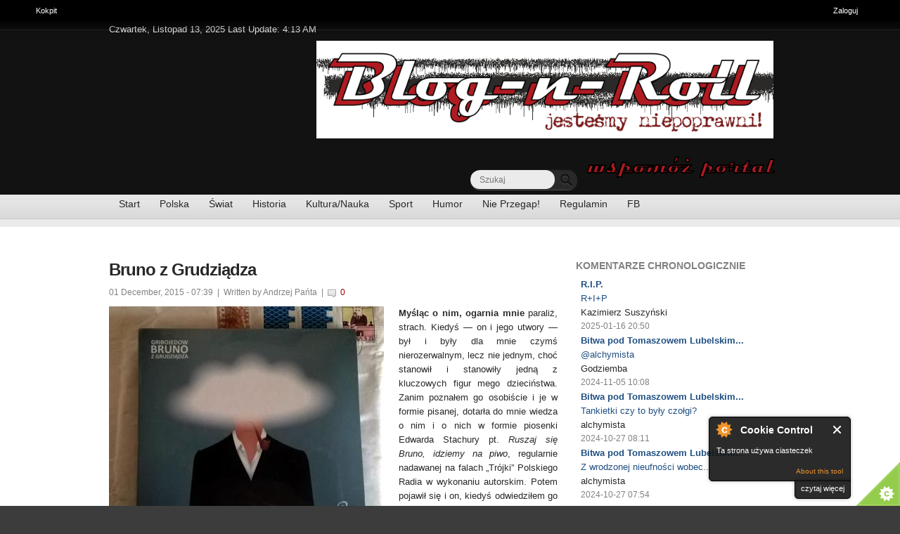

--- FILE ---
content_type: text/html; charset=utf-8
request_url: https://www.blog-n-roll.pl/pl/bruno-z-grudzi%C4%85dza
body_size: 14034
content:

          
          



          
<!DOCTYPE html PUBLIC "-//W3C//DTD XHTML+RDFa 1.0//EN"
  "http://www.w3.org/MarkUp/DTD/xhtml-rdfa-1.dtd">
<!--[if IE 8 ]><html lang="pl" dir="ltr" version="XHTML+RDFa 1.0" 
  xmlns:content="http://purl.org/rss/1.0/modules/content/"
  xmlns:dc="http://purl.org/dc/terms/"
  xmlns:foaf="http://xmlns.com/foaf/0.1/"
  xmlns:og="http://ogp.me/ns#"
  xmlns:rdfs="http://www.w3.org/2000/01/rdf-schema#"
  xmlns:sioc="http://rdfs.org/sioc/ns#"
  xmlns:sioct="http://rdfs.org/sioc/types#"
  xmlns:skos="http://www.w3.org/2004/02/skos/core#"
  xmlns:xsd="http://www.w3.org/2001/XMLSchema#" class="no-js ie8"><![endif]-->
<!--[if IE 9 ]><html lang="pl" dir="ltr" version="XHTML+RDFa 1.0" 
  xmlns:content="http://purl.org/rss/1.0/modules/content/"
  xmlns:dc="http://purl.org/dc/terms/"
  xmlns:foaf="http://xmlns.com/foaf/0.1/"
  xmlns:og="http://ogp.me/ns#"
  xmlns:rdfs="http://www.w3.org/2000/01/rdf-schema#"
  xmlns:sioc="http://rdfs.org/sioc/ns#"
  xmlns:sioct="http://rdfs.org/sioc/types#"
  xmlns:skos="http://www.w3.org/2004/02/skos/core#"
  xmlns:xsd="http://www.w3.org/2001/XMLSchema#" class="no-js ie9"><![endif]-->
<!--[if (gt IE 9)|!(IE)]><!--><html lang="pl" dir="ltr" version="XHTML+RDFa 1.0" 
  xmlns:content="http://purl.org/rss/1.0/modules/content/"
  xmlns:dc="http://purl.org/dc/terms/"
  xmlns:foaf="http://xmlns.com/foaf/0.1/"
  xmlns:og="http://ogp.me/ns#"
  xmlns:rdfs="http://www.w3.org/2000/01/rdf-schema#"
  xmlns:sioc="http://rdfs.org/sioc/ns#"
  xmlns:sioct="http://rdfs.org/sioc/types#"
  xmlns:skos="http://www.w3.org/2004/02/skos/core#"
  xmlns:xsd="http://www.w3.org/2001/XMLSchema#" class="no-js"><!--<![endif]-->
<head>

  <meta http-equiv="Content-Type" content="text/html; charset=utf-8" />
<meta about="/pl/bruno-z-grudzi%C4%85dza" property="sioc:num_replies" content="0" datatype="xsd:integer" />
<link rel="shortcut icon" href="https://www.blog-n-roll.pl/sites/all/themes/nipoprawni/favicon.ico" type="image/vnd.microsoft.icon" />
<meta content="Bruno z Grudziądza" about="/pl/bruno-z-grudzi%C4%85dza" property="dc:title" />
<link rel="shortlink" href="/pl/node/130105" />
<meta name="Generator" content="Drupal 7 (http://drupal.org)" />
<link rel="canonical" href="/pl/bruno-z-grudzi%C4%85dza" />
  
  <!--[if lte IE 7]> <div style=' text-align:center; clear: both; padding:0 0 0 15px; position: relative;'> <a href="http://windows.microsoft.com/en-US/internet-explorer/products/ie/home?ocid=ie6_countdown_bannercode"><img src="http://storage.ie6countdown.com/assets/100/images/banners/warning_bar_0000_us.jpg" border="0" height="42" width="820" alt="You are using an outdated browser. For a faster, safer browsing experience, upgrade for free today." /></a></div> <![endif]-->

  <!--  Mobile viewport optimized: j.mp/bplateviewport -->
  <meta name="viewport" content="initial-scale = 1.0,maximum-scale = 1.0">
  
  <title>Bruno z Grudziądza | Blog-n-roll</title>
  
  <!--[if LT IE 9]>
  <script src="http://html5shim.googlecode.com/svn/trunk/html5.js"></script>
  <![endif]-->
  

  <link type="text/css" rel="stylesheet" href="https://www.blog-n-roll.pl/sites/default/files/css/css_pbm0lsQQJ7A7WCCIMgxLho6mI_kBNgznNUWmTWcnfoE.css" media="all" />
<link type="text/css" rel="stylesheet" href="https://www.blog-n-roll.pl/sites/default/files/css/css_PFYbpNzwmnLqSe25ljSykb5GLOIwzu52ey8dvWpM9kk.css" media="all" />
<link type="text/css" rel="stylesheet" href="https://www.blog-n-roll.pl/sites/default/files/css/css_illn-oDZpwvqpo5fs_cp6YCEHopO3AIKvOBb02Aqc10.css" media="all" />
<link type="text/css" rel="stylesheet" href="https://www.blog-n-roll.pl/sites/default/files/css/css_iAigMS-InZuXQLwecqGXIDqk3Jan057TSz-9NgjSivM.css" media="screen" />
  <script type="text/javascript" src="https://www.blog-n-roll.pl/sites/default/files/js/js_xAPl0qIk9eowy_iS9tNkCWXLUVoat94SQT48UBCFkyQ.js"></script>
<script type="text/javascript" src="https://www.blog-n-roll.pl/sites/default/files/js/js_CC-zfeuQHcDhFtVRuKW53h30TL7j_105J32Nz8b8R38.js"></script>
<script type="text/javascript" src="https://www.blog-n-roll.pl/sites/default/files/js/js_75KBfJDg-H9QXuF_YymhTYvMcUCQIotZ7SFdkNun2Gw.js"></script>
<script type="text/javascript" src="https://www.blog-n-roll.pl/sites/default/files/js/js_hYXeSjRf68MUGp8ykw90QIxeuZmodShXZ2sCI2y1LqA.js"></script>
<script type="text/javascript">
<!--//--><![CDATA[//><!--
var base_path = '/'; var module_path = 'sites/all/modules/likedislike';
//--><!]]>
</script>
<script type="text/javascript" src="https://www.blog-n-roll.pl/sites/default/files/js/js_GeAEId6IWrNksFXx1fY0ml08VQbH-FTFvtNFBRGSZdc.js"></script>
<script type="text/javascript" src="https://www.blog-n-roll.pl/sites/default/files/js/js_r9bAvpaFtL7faBK7Wohn0jX1FCDQCX14scqUVnSqOtE.js"></script>
<script type="text/javascript">
<!--//--><![CDATA[//><!--
jQuery.extend(Drupal.settings, {"basePath":"\/","pathPrefix":"pl\/","ajaxPageState":{"theme":"niepoprawni","theme_token":"L0-uvG9EPZrawIVp7G4kx-n5fu6_SRbcuoWuq_2rk5k","js":{"0":1,"1":1,"2":1,"3":1,"misc\/jquery.js":1,"misc\/jquery.once.js":1,"misc\/drupal.js":1,"misc\/jquery.cookie.js":1,"sites\/all\/modules\/cookiecontrol\/js\/cookieControl-5.1.min.js":1,"public:\/\/languages\/pl_H2jzv8VMYhYZGcn2Pa0aaq0FjyymeFY6HxG7O3sjeDI.js":1,"sites\/all\/modules\/custom_block_fn\/js\/negative_cmt_threshold.js":1,"sites\/all\/modules\/likedislike\/likedislike.js":1,"4":1,"sites\/all\/modules\/video\/js\/video.js":1,"sites\/all\/modules\/views_slideshow\/js\/views_slideshow.js":1,"sites\/all\/modules\/fivestar\/js\/fivestar.js":1,"modules\/toolbar\/toolbar.js":1,"sites\/all\/themes\/nipoprawni\/js\/niepoprawni.core.js":1,"sites\/all\/themes\/nipoprawni\/js\/jquery.loader.js":1,"sites\/all\/themes\/nipoprawni\/js\/jquery-ui.min.js":1,"sites\/all\/themes\/nipoprawni\/js\/script.js":1},"css":{"modules\/system\/system.base.css":1,"modules\/system\/system.menus.css":1,"modules\/system\/system.messages.css":1,"modules\/system\/system.theme.css":1,"sites\/all\/modules\/simplenews\/simplenews.css":1,"modules\/comment\/comment.css":1,"sites\/all\/modules\/date\/date_api\/date.css":1,"sites\/all\/modules\/date\/date_popup\/themes\/datepicker.1.7.css":1,"modules\/field\/theme\/field.css":1,"modules\/node\/node.css":1,"modules\/poll\/poll.css":1,"modules\/search\/search.css":1,"modules\/user\/user.css":1,"modules\/forum\/forum.css":1,"sites\/all\/modules\/views\/css\/views.css":1,"sites\/all\/modules\/ckeditor\/css\/ckeditor.css":1,"sites\/all\/modules\/ctools\/css\/ctools.css":1,"sites\/all\/modules\/hidden_comment\/hidden_comment.css":1,"sites\/all\/modules\/likedislike\/templates\/likedislike.css":1,"sites\/all\/modules\/video\/css\/video.css":1,"sites\/all\/modules\/views_slideshow\/views_slideshow.css":1,"sites\/all\/modules\/fivestar\/css\/fivestar.css":1,"sites\/all\/modules\/fivestar\/widgets\/oxygen\/oxygen.css":1,"modules\/shortcut\/shortcut.css":1,"modules\/toolbar\/toolbar.css":1,"sites\/all\/themes\/nipoprawni\/css\/boilerplate.css":1,"sites\/all\/themes\/nipoprawni\/css\/style.css":1,"sites\/all\/themes\/nipoprawni\/css\/common.css":1,"sites\/all\/themes\/nipoprawni\/css\/responsive.css":1,"sites\/all\/themes\/nipoprawni\/css\/style_red.css":1,"sites\/all\/themes\/nipoprawni\/css\/style_blue.css":1,"sites\/all\/themes\/nipoprawni\/css\/style_orange.css":1,"sites\/all\/themes\/nipoprawni\/css\/style_green.css":1,"sites\/all\/themes\/nipoprawni\/css\/style_grey.css":1,"sites\/all\/themes\/nipoprawni\/css\/style_dark_blue.css":1,"sites\/all\/themes\/nipoprawni\/css\/style_dark_grey.css":1,"sites\/all\/themes\/nipoprawni\/css\/maintenance-page.css":1}},"tableHeaderOffset":"Drupal.toolbar.height"});
//--><!]]>
</script>
  
  <style type="text/css" media="screen"></style>
  
</head>
<body id="body" class="html not-front not-logged-in one-sidebar sidebar-second page-node page-node- page-node-130105 node-type-blog toolbar toolbar-drawer i18n-pl" >

  <div id="toolbar" class="toolbar overlay-displace-top clearfix">
  <div class="toolbar-menu clearfix">
    <ul id="toolbar-home"><li class="home first last"><a href="/pl" title="Strona główna"><span class="home-link">Home</span></a></li>
</ul>    <ul id="toolbar-user"><li class="login first last"><a href="/pl/user">Zaloguj</a></li>
</ul>    <h2 class="element-invisible">Pasek narzędzi administracyjnych</h2><ul id="toolbar-menu"><li class="menu-11 path-admin-dashboard first last"><a href="/pl/admin/dashboard" id="toolbar-link-admin-dashboard" title="Przeglądanie i dostosowanie swojego kokpitu."><span class="icon"></span>Kokpit <span class="element-invisible">(Przeglądanie i dostosowanie swojego kokpitu.)</span></a></li>
</ul>          <a href="/pl/toolbar/toggle?destination=node/130105" title="Ukryj skróty" class="toggle toggle-active">Ukryj skróty</a>      </div>

  <div class="toolbar-drawer clearfix">
    <div class="toolbar-shortcuts"></div>  </div>
</div>
  
<div id="page-wrapper">

  <div id="page">

    <header id="header" role="banner" class="clearfix">
      <div class="section-1 clearfix">
        <div class="wrapp">
          <div class="col-1">
            Czwartek, Listopad 13, 2025 Last Update: 4:13 AM          </div>
          <div class="col-2">
                      </div>
        </div>
      </div>
      
              <div class="section-2 clearfix">
			<div class ="region">	
				<div class="header-logo">
					<div class="content">
						<div class="logo-img">
															  <a href="/pl" title="Strona główna" rel="home" id="logo">
									<img width = "287" height = "89" src="https://www.blog-n-roll.pl/sites/default/files/bnr%20logo.png" alt="Global News"/>
								  </a>
													</div> 
					</div><!-- /.content -->
				</div> 
			</div> 
              <div class="region region-header">
    <div id="block-block-1" class="block block-block">

      
  <div class="content">
    <form action="https://www.paypal.com/cgi-bin/webscr" method="post" target="_top">
<input type="hidden" name="cmd" value="_s-xclick">
<input type="hidden" name="encrypted" value="-----BEGIN [base64]/LjRhkeZUTmcgPA2HOxbvWjoanKrwHYJ6PbQIe+HrnKh20DedURs0AFcIIQYASegQrP8q7ox5MdQvp1MBaCB842JJt99pAar8eGy2ZeIoZLrPBlj5zRYGUxcSm8W/[base64]/xPtvOi5Dgs1MZsIFxA37T/j1j/[base64]/ETMS1ycjtkpkvjXZe9k+6CieLuLsPumsJ7QC1odNz3sJiCbs2wC0nLE0uLGaEtXynIgRqIddYCHx88pb5HTXv4SZeuv0Rqq4+axW9PLAAATU8w04qqjaSXgbGLP3NmohqM6bV9kZZwZLR/klDaQGo1u9uDb9lr4Yn+rBQIDAQABo4HuMIHrMB0GA1UdDgQWBBSWn3y7xm8XvVk/UtcKG+wQ1mSUazCBuwYDVR0jBIGzMIGwgBSWn3y7xm8XvVk/[base64]/zANBgkqhkiG9w0BAQUFAAOBgQCBXzpWmoBa5e9fo6ujionW1hUhPkOBakTr3YCDjbYfvJEiv/2P+IobhOGJr85+XHhN0v4gUkEDI8r2/rNk1m0GA8HKddvTjyGw/XqXa+LSTlDYkqI8OwR8GEYj4efEtcRpRYBxV8KxAW93YDWzFGvruKnnLbDAF6VR5w/[base64]/wMGG+uTpmUKGUEbgA4c4wDQYJKoZIhvcNAQEBBQAEgYBe4WmlZLGzb/nzG3ZnJ6peNTaNwqRFzlbtC6TsQfvl03LwZvZxLLq6fGfNfGr5Tx8/Gzpt6UuO5WPjeYXgItLuDFWn2RALX/9BWszTXWaIQbOkTosFj4XH/MLfr0KCRprbH3/SFSpa1serVtG5JXQNKBW9dLM1iy+IYCyzz+mM6g==-----END PKCS7-----
">
<a href="https://www.paypal.com/"><input type="image" src="/sites/all/themes/nipoprawni/images/skarbonka.png" border="0" bordercolor="#800000" name="submit" alt="PayPal - The safer, easier way to pay online!"></a>
<img alt="" border="0" src="https://www.paypalobjects.com/en_US/i/scr/pixel.gif" width="1" height="1">
</form>  </div><!-- /.content -->

</div><!-- /.block --><div id="block-search-form" class="block block-search">

      
  <div class="content">
    <form action="/pl/bruno-z-grudzi%C4%85dza" method="post" id="search-block-form" accept-charset="UTF-8"><div><div class="container-inline">
      <h2 class="element-invisible">Formularz wyszukiwania</h2>
    <div class="form-item form-type-textfield form-item-search-block-form">
 <input placeholder="Szukaj" type="text" id="nie_search_input" name="search_block_form" value="" size="25" maxlength="128" class="form-text" />
</div>
<div class="form-actions form-wrapper" id="edit-actions"><input type="submit" id="nie_search_btn" name="op" value="" class="form-submit" /></div><input type="hidden" name="form_build_id" value="form-IPm2K6urTmdJSitPsqbdhR29LiCmosFWRykSgR1FIv8" />
<input type="hidden" name="form_id" value="search_block_form" />
</div>
</div></form>  </div><!-- /.content -->

</div><!-- /.block -->  </div>
            <div class="siteMainMenu">
		
		
	</div>

        </div>
            
              <div class="section-3 clearfix">
              <div class="region region-navigation">
    <div id="block-system-main-menu" class="block block-system block-menu">

      
  <div class="content">
    <ul class="menu"><li class="first leaf"><a href="/pl" title="Strona Główna B&#039;n&#039;R">Start</a></li>
<li class="leaf"><a href="/pl/kraj" title="">Polska</a></li>
<li class="leaf"><a href="/pl/swiat" title="">Świat</a></li>
<li class="leaf"><a href="/pl/historia" title="">Historia</a></li>
<li class="leaf"><a href="/pl/kultura" title="">Kultura/Nauka</a></li>
<li class="leaf"><a href="/pl/sport" title="Kultura fizyczna">Sport</a></li>
<li class="leaf"><a href="/pl/humor" title="">Humor</a></li>
<li class="leaf"><a href="http://blog-n-roll.pl/polecanki" title="Najciekawsze wieści z sieci">Nie Przegap!</a></li>
<li class="leaf"><a href="/pl/node/815">Regulamin</a></li>
<li class="last leaf"><a href="http://www.facebook.com/blognrollpl" title="Blog-n-Roll na FB">FB</a></li>
</ul>  </div><!-- /.content -->

</div><!-- /.block -->  </div>
        </div>
            
    </header><!-- /#header -->

  <div id="main-wrapper">
    <div id="main" class="clearfix">
    
        
        
        
    
        
      <div id="content" class="column" role="main">
        <div class="section">

        
                
                
                
                  <h1 class="title" id="page-title">Bruno z Grudziądza</h1>
                
                
                  <div class="tabs"></div>
                
                
                
                  <div class="region region-content">
    <div id="block-system-main" class="block block-system">

      
  <div class="content">
      
<article id="node-130105" class="node node-blog node-promoted node-content-130105 clearfix" about="/pl/bruno-z-grudzi%C4%85dza" typeof="sioc:Post sioct:BlogPost">
   <div id="fb-root"></div>
   <script>(function(d, s, id) {
      var js, fjs = d.getElementsByTagName(s)[0];
      if (d.getElementById(id)) return;
      js = d.createElement(s); js.id = id;
      js.src = "//connect.facebook.net/en_US/all.js#xfbml=1";
      fjs.parentNode.insertBefore(js, fjs);
      }(document, 'script', 'facebook-jssdk'));
   </script>
      <header>
      <time class="full-format" datetime="">
      01 December, 2015 - 07:39      </time>
      &nbsp;| &nbsp;Written by <span rel="sioc:has_creator"><span class="username" xml:lang="" about="/pl/users/andrzej-pa%C5%84ta" typeof="sioc:UserAccount" property="foaf:name" datatype="">Andrzej Pańta</span></span> &nbsp;|&nbsp; <a href="/pl/bruno-z-grudzi%C4%85dza#comments" class="comment_count">0</a>
   </header>
      <div class="content">
      <div class="field field-name-field-image field-type-image field-label-hidden"><div class="field-items"><div class="field-item even"><img typeof="foaf:Image" src="https://www.blog-n-roll.pl/sites/default/files/WP_20151027_003_0.JPG" width="391" height="335" alt="" /></div></div></div><div class="field field-name-body field-type-text-with-summary field-label-hidden"><div class="field-items"><div class="field-item even" property="content:encoded"><strong>Myśląc o nim, ogarnia mnie</strong> paraliż, strach. Kiedyś — on i jego utwory — był i były dla mnie czymś nierozerwalnym, lecz nie jednym, choć stanowił i stanowiły jedną z kluczowych figur mego dzieciństwa. Zanim poznałem go osobiście i je w formie pisanej, dotarła do mnie wiedza o nim i o nich w formie piosenki Edwarda Stachury pt. <em>Ruszaj się Bruno, idziemy na piwo</em>, regularnie nadawanej na falach „Trójki” Polskiego Radia w wykonaniu autorskim. Potem pojawił się i on, kiedyś odwiedziłem go nawet w jego grudziądzkiej koszarze, czasopisma publikujące jego dzieła („Kontrasty Odrzańskie”, „Nowy Wyraz”, „Poezja”), tomiki: <em>Brzegiem słońca</em> (1997), <em>Poboki</em> (1971), <em>Podwójna należność</em> (1972), <em>Jesteś dla mnie taka umarła</em> (1974), <em>Dopokąd</em> (1974) czy <em>Nie ma zegarów</em> (1978). Kiedy zacząłem dojrzewać, zasłuchany w piosenkę śpiewaną wedle jego tekstu pt. <em>Gdzieś w nas</em>, wykonywaną przez Marka Grechutę, zgasł pewnego dnia, ale się nie wypalił, chociaż pochłonęła go woda. Archetyp ognia, wody: Jeszcze większy lęk, przerażenie, zachłyśnięcie się jego światem. Zainspirowany napisałem przyczynek do niewielkiej antologii o twórczości Ryszarda Milczewskiego, zwanego Brunem, pt. <em>Bruniana</em>, wydanej w 1985 roku w bydgoskiej Galerii Autorskiej, czytałem pośmiertnie wydaną powieść <em>Jak już to już</em> (1983), teraz zaś dotarł do mnie niewielki wybór jego wierszy dołączony do płyty Gribojedowa pt. <em>Bruno z Grudziądza</em>. Album ów zawiera 12 piosenek, wierszy wyłowionych z całej spuścizny autora <em>Mamo przyszedłem straszyć</em> (2002): Muzyka jest spoiwem porozrzucanych dotąd sensów i prowadzi nas z powrotem w głąb czasu, który wprawdzie minął, lecz nie zastygł, na powrót otwiera rany wzbudzonego stanu świadomości, wydobywa życie ze stanu odrętwienia, nie kwestionując pytania, czy przychodzi się tu, aby straszyć? Bardziej ulegamy niż jesteśmy sprawcami naszych nieszczęść; są, że tak powiem, za wierszem <em>6 x 6 = 66</em>, „skurwysyńskie siły”, nieopanowane energie podświadomości, myśląc psychoanalitycznie, którym nie potrafimy się oprzeć, które narzucają nam i wymuszają na nas bierność, alienują obecność powrotu tam, gdzie nas jeszcze nie ma świadomie, istniejemy w sposób nieokreślony jako „Stąd”, „Stamtąd”. Życie w nieustannej podróży, skakanie z pociągu na pociąg tylko dlatego, że jakaś panna oferowała nam swoją fotografię i trzeba było wiać przed jej nożem. Między słowem a gniewem stan uwięzienia, gdy nie ma czasu ani zegarów, istnieje tylko wojna z samym sobą i śródziemnomorskie eksplozje w agresywnym potoczeniu realnego świata. Stan przed zaśnięciem albo przed śmiercią, gdy tramwajem możemy wprawdzie dojechać na kraniec wszechświata, ale tylko po to, by wrócić do Ziemi: Młodzi, nie przeklęci, ubrani w krawaty w paski, mający do dyspozycji trumny z judaszami i kwiaty pod głową, żyłując życie jakie jest, z sercami wbitymi na gwoździe (<em>Algier</em>). Wszystko to wydobywane charakterystyczną muzyką Gribojedowa, dzięki której poezji Ryszarda Milczewskiego-Bruno znowu wolno toczyć się na powierzchni, zachowując równocześnie swą pierwotną głębię, urodę i przewrotność. Warto ją wybrać, wsłuchiwać się w fascynującą wielogłosowość jej niepowtarzalnych brzmień, uwalniającą nas od zgrzytów i łez. — Trzeba zatem pomóc mu i im w przebijaniu się przez zgiełk tego świata, by móc okiełznać gacki wycinanych westchnień, i życzyć powodzenia, bowiem między bujaniem w obłokach a obłokiem w spodniach nadzieja, zadziorność, może nawet wiedza tajemna.<br />
 <br /><strong>Andrzej Pańta</strong></div></div></div><div class="field field-name-field-five-star field-type-fivestar field-label-hidden"><div class="field-items"><div class="field-item even"><div class="clearfix fivestar-average-stars fivestar-average-text"><div class="fivestar-static-form-item"><div class="form-item form-type-item">
 <div class="fivestar-oxygen"><div class="fivestar-widget-static fivestar-widget-static-vote fivestar-widget-static-5 clearfix"><div class="star star-1 star-odd star-first"><span class="on">5</span></div><div class="star star-2 star-even"><span class="on"></span></div><div class="star star-3 star-odd"><span class="on"></span></div><div class="star star-4 star-even"><span class="on"></span></div><div class="star star-5 star-odd star-last"><span class="on"></span></div></div></div>
<div class="description"><div class="fivestar-summary fivestar-summary-average-count"><span class="average-rating"><span >5</span></span> <span class="total-votes">(<span>2</span>)</span></div></div>
</div>
</div></div></div></div></div>   </div>
   <!-- /.content -->
      
   <footer>
      <ul class="links inline"><li class="blog_usernames_blog first"><a href="/pl/blogs/andrzej-pa%C5%84ta" title="Wyświetla blog użytkownika Andrzej Pańta.">Blog</a></li>
<li class="comment_forbidden last"><span><a href="/pl/user/login?destination=node/130105%23comment-form">Zaloguj się</a> aby dodać komentarz.</span></li>
</ul>   </footer>
    <div class="ad">
 <!-- AddThis Button BEGIN -->
	<div class="addthis_toolbox addthis_default_style ">
	<a class="addthis_button_facebook_like" fb:like:layout="button_count"></a>
	<a class="addthis_button_tweet"></a>
	<a class="addthis_button_pinterest_pinit"></a>
	<a class="addthis_counter addthis_pill_style"></a>
	</div>
	<script type="text/javascript">var addthis_config = {"data_track_addressbar":true};</script>
	<script type="text/javascript" src="//s7.addthis.com/js/300/addthis_widget.js#pubid=ra-52c805f63a07a65e"></script>
	<!-- AddThis Button END -->
</div>
      </article>
<!-- /.node -->
  </div><!-- /.content -->

</div><!-- /.block --><section id="block-block-11" class="block block-block">

        <h2>Więcej notek tego samego Autora:</h2>
    
  <div class="content">
    <a href="/pl/blogs/andrzej-pa%C5%84ta">=&gt;&gt;</a>  </div><!-- /.content -->

</section><!-- /.block -->  </div>
                
        </div><!-- /.section -->
      </div><!-- /#content -->
      
              <aside id="sidebar-second" class="column sidebar" role="complementary">
          <div class="section">
              <div class="region region-sidebar-second">
    <section id="block-views-ost-odpowiedzi-ogolem-block-1" class="block block-views">

        <h2>komentarze chronologicznie</h2>
    
  <div class="content">
    <div class="view view-ost-odpowiedzi-ogolem view-id-ost_odpowiedzi_ogolem view-display-id-block_1 view-dom-id-60d8fb2d096681502c3636b4f2657e4d">
        
  
  
      <div class="view-content">
      <table class="views-view-grid cols-1">
  
  <tbody>
          <tr  class="row-1 row-first">
                  <td  class="col-1 col-first">
              
  <div class="views-field views-field-title">        <span class="field-content"><a href="/pl/rip-1">R.I.P.</a></span>  </div>  
  <div class="views-field views-field-subject">        <span class="field-content"><a href="/pl/comment/467422#comment-467422">R+I+P</a></span>  </div>  
  <div class="views-field views-field-name">        <span class="field-content"><span class="username" xml:lang="" about="/pl/users/kazimierz-suszy%C5%84ski" typeof="sioc:UserAccount" property="foaf:name" datatype="">Kazimierz Suszyński</span></span>  </div>  
  <div class="views-field views-field-created">        <span class="field-content">2025-01-16 20:50</span>  </div>          </td>
              </tr>
          <tr  class="row-2">
                  <td  class="col-1 col-first">
              
  <div class="views-field views-field-title">        <span class="field-content"><a href="/pl/bitwa-pod-tomaszowem-lubelskim-1">Bitwa pod Tomaszowem Lubelskim...</a></span>  </div>  
  <div class="views-field views-field-subject">        <span class="field-content"><a href="/pl/comment/467421#comment-467421">@alchymista</a></span>  </div>  
  <div class="views-field views-field-name">        <span class="field-content"><span class="username" xml:lang="" about="/pl/users/godziemba" typeof="sioc:UserAccount" property="foaf:name" datatype="">Godziemba</span></span>  </div>  
  <div class="views-field views-field-created">        <span class="field-content">2024-11-05 10:08</span>  </div>          </td>
              </tr>
          <tr  class="row-3">
                  <td  class="col-1 col-first">
              
  <div class="views-field views-field-title">        <span class="field-content"><a href="/pl/bitwa-pod-tomaszowem-lubelskim-1">Bitwa pod Tomaszowem Lubelskim...</a></span>  </div>  
  <div class="views-field views-field-subject">        <span class="field-content"><a href="/pl/comment/467420#comment-467420">Tankietki czy to były czołgi?</a></span>  </div>  
  <div class="views-field views-field-name">        <span class="field-content"><span class="username" xml:lang="" about="/pl/users/alchymista" typeof="sioc:UserAccount" property="foaf:name" datatype="">alchymista</span></span>  </div>  
  <div class="views-field views-field-created">        <span class="field-content">2024-10-27 08:11</span>  </div>          </td>
              </tr>
          <tr  class="row-4">
                  <td  class="col-1 col-first">
              
  <div class="views-field views-field-title">        <span class="field-content"><a href="/pl/bitwa-pod-tomaszowem-lubelskim-3">Bitwa pod Tomaszowem Lubelskim...</a></span>  </div>  
  <div class="views-field views-field-subject">        <span class="field-content"><a href="/pl/comment/467419#comment-467419">Z wrodzonej nieufności wobec...</a></span>  </div>  
  <div class="views-field views-field-name">        <span class="field-content"><span class="username" xml:lang="" about="/pl/users/alchymista" typeof="sioc:UserAccount" property="foaf:name" datatype="">alchymista</span></span>  </div>  
  <div class="views-field views-field-created">        <span class="field-content">2024-10-27 07:54</span>  </div>          </td>
              </tr>
          <tr  class="row-5">
                  <td  class="col-1 col-first">
              
  <div class="views-field views-field-title">        <span class="field-content"><a href="/pl/historia-dym-i-lustra-1-mit-genera%C5%82-rozwadowskiego">Historia, dym i lustra (1). Mi...</a></span>  </div>  
  <div class="views-field views-field-subject">        <span class="field-content"><a href="/pl/comment/467418#comment-467418">Niedawno jpilsudski na...</a></span>  </div>  
  <div class="views-field views-field-name">        <span class="field-content"><span class="username" xml:lang="" about="/pl/users/alchymista" typeof="sioc:UserAccount" property="foaf:name" datatype="">alchymista</span></span>  </div>  
  <div class="views-field views-field-created">        <span class="field-content">2024-10-27 07:46</span>  </div>          </td>
              </tr>
          <tr  class="row-6">
                  <td  class="col-1 col-first">
              
  <div class="views-field views-field-title">        <span class="field-content"><a href="/pl/bitwa-pod-tomaszowem-lubelskim-3">Bitwa pod Tomaszowem Lubelskim...</a></span>  </div>  
  <div class="views-field views-field-subject">        <span class="field-content"><a href="/pl/comment/467417#comment-467417">@alchymista</a></span>  </div>  
  <div class="views-field views-field-name">        <span class="field-content"><span class="username" xml:lang="" about="/pl/users/godziemba" typeof="sioc:UserAccount" property="foaf:name" datatype="">Godziemba</span></span>  </div>  
  <div class="views-field views-field-created">        <span class="field-content">2024-10-23 10:47</span>  </div>          </td>
              </tr>
          <tr  class="row-7">
                  <td  class="col-1 col-first">
              
  <div class="views-field views-field-title">        <span class="field-content"><a href="/pl/bitwa-pod-tomaszowem-lubelskim-3">Bitwa pod Tomaszowem Lubelskim...</a></span>  </div>  
  <div class="views-field views-field-subject">        <span class="field-content"><a href="/pl/comment/467416#comment-467416">O Dębie</a></span>  </div>  
  <div class="views-field views-field-name">        <span class="field-content"><span class="username" xml:lang="" about="/pl/users/alchymista" typeof="sioc:UserAccount" property="foaf:name" datatype="">alchymista</span></span>  </div>  
  <div class="views-field views-field-created">        <span class="field-content">2024-10-19 23:02</span>  </div>          </td>
              </tr>
          <tr  class="row-8">
                  <td  class="col-1 col-first">
              
  <div class="views-field views-field-title">        <span class="field-content"><a href="/pl/kr%C3%B3l-grozy-howard-phillips-lovecraft">Król grozy. Howard Phillips Lo...</a></span>  </div>  
  <div class="views-field views-field-subject">        <span class="field-content"><a href="/pl/comment/467415#comment-467415">Dalej jestem pod wrażeniem</a></span>  </div>  
  <div class="views-field views-field-name">        <span class="field-content"><span class="username" xml:lang="" about="/pl/users/max" typeof="sioc:UserAccount" property="foaf:name" datatype="">Max</span></span>  </div>  
  <div class="views-field views-field-created">        <span class="field-content">2024-07-13 14:20</span>  </div>          </td>
              </tr>
          <tr  class="row-9">
                  <td  class="col-1 col-first">
              
  <div class="views-field views-field-title">        <span class="field-content"><a href="/pl/kr%C3%B3l-grozy-howard-phillips-lovecraft">Król grozy. Howard Phillips Lo...</a></span>  </div>  
  <div class="views-field views-field-subject">        <span class="field-content"><a href="/pl/comment/467414#comment-467414">Zawsze omijałem powieści</a></span>  </div>  
  <div class="views-field views-field-name">        <span class="field-content"><span class="username" xml:lang="" about="/pl/users/hun" typeof="sioc:UserAccount" property="foaf:name" datatype="">Hun</span></span>  </div>  
  <div class="views-field views-field-created">        <span class="field-content">2024-07-12 23:28</span>  </div>          </td>
              </tr>
          <tr  class="row-10">
                  <td  class="col-1 col-first">
              
  <div class="views-field views-field-title">        <span class="field-content"><a href="/pl/peerelowska-odchudzanie">Peerelowska odchudzanie</a></span>  </div>  
  <div class="views-field views-field-subject">        <span class="field-content"><a href="/pl/comment/467413#comment-467413">Z drugiej strony</a></span>  </div>  
  <div class="views-field views-field-name">        <span class="field-content"><span class="username" xml:lang="" about="/pl/users/alchymista" typeof="sioc:UserAccount" property="foaf:name" datatype="">alchymista</span></span>  </div>  
  <div class="views-field views-field-created">        <span class="field-content">2024-05-27 07:23</span>  </div>          </td>
              </tr>
          <tr  class="row-11">
                  <td  class="col-1 col-first">
              
  <div class="views-field views-field-title">        <span class="field-content"><a href="/pl/8-lat-pis-zbrojenia">8 lat PiS - zbrojenia</a></span>  </div>  
  <div class="views-field views-field-subject">        <span class="field-content"><a href="/pl/comment/467412#comment-467412">Skrótowy tekst</a></span>  </div>  
  <div class="views-field views-field-name">        <span class="field-content"><span class="username" xml:lang="" about="/pl/users/alchymista" typeof="sioc:UserAccount" property="foaf:name" datatype="">alchymista</span></span>  </div>  
  <div class="views-field views-field-created">        <span class="field-content">2024-05-27 05:56</span>  </div>          </td>
              </tr>
          <tr  class="row-12">
                  <td  class="col-1 col-first">
              
  <div class="views-field views-field-title">        <span class="field-content"><a href="/pl/powojenna-prostytucja-1">Powojenna prostytucja (1)</a></span>  </div>  
  <div class="views-field views-field-subject">        <span class="field-content"><a href="/pl/comment/467411#comment-467411">@Alchymista</a></span>  </div>  
  <div class="views-field views-field-name">        <span class="field-content"><span class="username" xml:lang="" about="/pl/users/godziemba" typeof="sioc:UserAccount" property="foaf:name" datatype="">Godziemba</span></span>  </div>  
  <div class="views-field views-field-created">        <span class="field-content">2024-02-26 10:10</span>  </div>          </td>
              </tr>
          <tr  class="row-13">
                  <td  class="col-1 col-first">
              
  <div class="views-field views-field-title">        <span class="field-content"><a href="/pl/powojenna-prostytucja-1">Powojenna prostytucja (1)</a></span>  </div>  
  <div class="views-field views-field-subject">        <span class="field-content"><a href="/pl/comment/467410#comment-467410">Podczas wojny</a></span>  </div>  
  <div class="views-field views-field-name">        <span class="field-content"><span class="username" xml:lang="" about="/pl/users/alchymista" typeof="sioc:UserAccount" property="foaf:name" datatype="">alchymista</span></span>  </div>  
  <div class="views-field views-field-created">        <span class="field-content">2024-02-19 09:37</span>  </div>          </td>
              </tr>
          <tr  class="row-14">
                  <td  class="col-1 col-first">
              
  <div class="views-field views-field-title">        <span class="field-content"><a href="/pl/szko%C5%82-podstawowa-winna-uczy%C4%87-podstaw">Szkoła podstawowa winna uczyć...</a></span>  </div>  
  <div class="views-field views-field-subject">        <span class="field-content"><a href="/pl/comment/467409#comment-467409"> Dla każdego coś przykrego #53</a></span>  </div>  
  <div class="views-field views-field-name">        <span class="field-content"><span class="username" xml:lang="" about="/pl/users/danz" typeof="sioc:UserAccount" property="foaf:name" datatype="">Danz</span></span>  </div>  
  <div class="views-field views-field-created">        <span class="field-content">2024-02-15 00:54</span>  </div>          </td>
              </tr>
          <tr  class="row-15">
                  <td  class="col-1 col-first">
              
  <div class="views-field views-field-title">        <span class="field-content"><a href="/pl/szko%C5%82-podstawowa-winna-uczy%C4%87-podstaw">Szkoła podstawowa winna uczyć...</a></span>  </div>  
  <div class="views-field views-field-subject">        <span class="field-content"><a href="/pl/comment/467408#comment-467408">O:</a></span>  </div>  
  <div class="views-field views-field-name">        <span class="field-content"><span class="username" xml:lang="" about="/pl/users/smok-eustachy" typeof="sioc:UserAccount" property="foaf:name" datatype="">Smok Eustachy</span></span>  </div>  
  <div class="views-field views-field-created">        <span class="field-content">2024-01-22 00:33</span>  </div>          </td>
              </tr>
          <tr  class="row-16">
                  <td  class="col-1 col-first">
              
  <div class="views-field views-field-title">        <span class="field-content"><a href="/pl/op%C5%82atek-wigilijny">Opłatek wigilijny</a></span>  </div>  
  <div class="views-field views-field-subject">        <span class="field-content"><a href="/pl/comment/467407#comment-467407">Życzenia</a></span>  </div>  
  <div class="views-field views-field-name">        <span class="field-content"><span class="username" xml:lang="" about="/pl/users/danz" typeof="sioc:UserAccount" property="foaf:name" datatype="">Danz</span></span>  </div>  
  <div class="views-field views-field-created">        <span class="field-content">2023-12-27 23:21</span>  </div>          </td>
              </tr>
          <tr  class="row-17">
                  <td  class="col-1 col-first">
              
  <div class="views-field views-field-title">        <span class="field-content"><a href="/pl/op%C5%82atek-wigilijny">Opłatek wigilijny</a></span>  </div>  
  <div class="views-field views-field-subject">        <span class="field-content"><a href="/pl/comment/467406#comment-467406">Dziękuję za życzenia i z</a></span>  </div>  
  <div class="views-field views-field-name">        <span class="field-content"><span class="username" xml:lang="" about="/pl/users/kano" typeof="sioc:UserAccount" property="foaf:name" datatype="">KaNo</span></span>  </div>  
  <div class="views-field views-field-created">        <span class="field-content">2023-12-27 00:54</span>  </div>          </td>
              </tr>
          <tr  class="row-18">
                  <td  class="col-1 col-first">
              
  <div class="views-field views-field-title">        <span class="field-content"><a href="/pl/rewersy-podobizn-appendix">Rewersy podobizn - Appendix</a></span>  </div>  
  <div class="views-field views-field-subject">        <span class="field-content"><a href="/pl/comment/467405#comment-467405">&quot;Piękny&quot; ten...</a></span>  </div>  
  <div class="views-field views-field-name">        <span class="field-content"><span class="username" xml:lang="" about="/pl/users/katarzynatarnawska" typeof="sioc:UserAccount" property="foaf:name" datatype="">katarzyna.tarnawska</span></span>  </div>  
  <div class="views-field views-field-created">        <span class="field-content">2023-04-01 14:40</span>  </div>          </td>
              </tr>
          <tr  class="row-19">
                  <td  class="col-1 col-first">
              
  <div class="views-field views-field-title">        <span class="field-content"><a href="/pl/praskie-dawne-fabryki-2">Praskie dawne fabryki (2)</a></span>  </div>  
  <div class="views-field views-field-subject">        <span class="field-content"><a href="/pl/comment/467404#comment-467404">Staram się zachować...</a></span>  </div>  
  <div class="views-field views-field-name">        <span class="field-content"><span class="username" xml:lang="" about="/pl/users/katarzynatarnawska" typeof="sioc:UserAccount" property="foaf:name" datatype="">katarzyna.tarnawska</span></span>  </div>  
  <div class="views-field views-field-created">        <span class="field-content">2023-03-30 21:19</span>  </div>          </td>
              </tr>
          <tr  class="row-20">
                  <td  class="col-1 col-first">
              
  <div class="views-field views-field-title">        <span class="field-content"><a href="/pl/praskie-dawne-fabryki-2">Praskie dawne fabryki (2)</a></span>  </div>  
  <div class="views-field views-field-subject">        <span class="field-content"><a href="/pl/comment/467403#comment-467403">@katarzyna tarnawska</a></span>  </div>  
  <div class="views-field views-field-name">        <span class="field-content"><span class="username" xml:lang="" about="/pl/users/godziemba" typeof="sioc:UserAccount" property="foaf:name" datatype="">Godziemba</span></span>  </div>  
  <div class="views-field views-field-created">        <span class="field-content">2023-03-29 09:10</span>  </div>          </td>
              </tr>
          <tr  class="row-21">
                  <td  class="col-1 col-first">
              
  <div class="views-field views-field-title">        <span class="field-content"><a href="/pl/praskie-dawne-fabryki-2">Praskie dawne fabryki (2)</a></span>  </div>  
  <div class="views-field views-field-subject">        <span class="field-content"><a href="/pl/comment/467402#comment-467402">W fabryce Schichta w okresie...</a></span>  </div>  
  <div class="views-field views-field-name">        <span class="field-content"><span class="username" xml:lang="" about="/pl/users/katarzynatarnawska" typeof="sioc:UserAccount" property="foaf:name" datatype="">katarzyna.tarnawska</span></span>  </div>  
  <div class="views-field views-field-created">        <span class="field-content">2023-03-25 15:22</span>  </div>          </td>
              </tr>
          <tr  class="row-22">
                  <td  class="col-1 col-first">
              
  <div class="views-field views-field-title">        <span class="field-content"><a href="/pl/rosjanie-na-pradze-2">Rosjanie na Pradze (2)</a></span>  </div>  
  <div class="views-field views-field-subject">        <span class="field-content"><a href="/pl/comment/467401#comment-467401">@katarzyna tarnawska</a></span>  </div>  
  <div class="views-field views-field-name">        <span class="field-content"><span class="username" xml:lang="" about="/pl/users/godziemba" typeof="sioc:UserAccount" property="foaf:name" datatype="">Godziemba</span></span>  </div>  
  <div class="views-field views-field-created">        <span class="field-content">2023-03-22 09:15</span>  </div>          </td>
              </tr>
          <tr  class="row-23">
                  <td  class="col-1 col-first">
              
  <div class="views-field views-field-title">        <span class="field-content"><a href="/pl/rosjanie-na-pradze-1">Rosjanie na Pradze (1)</a></span>  </div>  
  <div class="views-field views-field-subject">        <span class="field-content"><a href="/pl/comment/467400#comment-467400">@katarzyna tarnawska</a></span>  </div>  
  <div class="views-field views-field-name">        <span class="field-content"><span class="username" xml:lang="" about="/pl/users/godziemba" typeof="sioc:UserAccount" property="foaf:name" datatype="">Godziemba</span></span>  </div>  
  <div class="views-field views-field-created">        <span class="field-content">2023-03-22 09:13</span>  </div>          </td>
              </tr>
          <tr  class="row-24">
                  <td  class="col-1 col-first">
              
  <div class="views-field views-field-title">        <span class="field-content"><a href="/pl/rosjanie-na-pradze-2">Rosjanie na Pradze (2)</a></span>  </div>  
  <div class="views-field views-field-subject">        <span class="field-content"><a href="/pl/comment/467399#comment-467399">Co do Mamerta Wandalego</a></span>  </div>  
  <div class="views-field views-field-name">        <span class="field-content"><span class="username" xml:lang="" about="/pl/users/katarzynatarnawska" typeof="sioc:UserAccount" property="foaf:name" datatype="">katarzyna.tarnawska</span></span>  </div>  
  <div class="views-field views-field-created">        <span class="field-content">2023-03-20 15:11</span>  </div>          </td>
              </tr>
          <tr  class="row-25">
                  <td  class="col-1 col-first">
              
  <div class="views-field views-field-title">        <span class="field-content"><a href="/pl/rosjanie-na-pradze-1">Rosjanie na Pradze (1)</a></span>  </div>  
  <div class="views-field views-field-subject">        <span class="field-content"><a href="/pl/comment/467398#comment-467398">Ponieważ cerkiew prawosławna...</a></span>  </div>  
  <div class="views-field views-field-name">        <span class="field-content"><span class="username" xml:lang="" about="/pl/users/katarzynatarnawska" typeof="sioc:UserAccount" property="foaf:name" datatype="">katarzyna.tarnawska</span></span>  </div>  
  <div class="views-field views-field-created">        <span class="field-content">2023-03-20 14:58</span>  </div>          </td>
              </tr>
          <tr  class="row-26">
                  <td  class="col-1 col-first">
              
  <div class="views-field views-field-title">        <span class="field-content"><a href="/pl/ofensywa-tet-ameryka%C5%84skie-przegrane-zwyci%C4%99stwo-4">Ofensywa Tet - amerykańskie pr...</a></span>  </div>  
  <div class="views-field views-field-subject">        <span class="field-content"><a href="/pl/comment/467397#comment-467397">@Katarzyna Tarnawska</a></span>  </div>  
  <div class="views-field views-field-name">        <span class="field-content"><span class="username" xml:lang="" about="/pl/users/godziemba" typeof="sioc:UserAccount" property="foaf:name" datatype="">Godziemba</span></span>  </div>  
  <div class="views-field views-field-created">        <span class="field-content">2023-02-22 09:38</span>  </div>          </td>
              </tr>
          <tr  class="row-27">
                  <td  class="col-1 col-first">
              
  <div class="views-field views-field-title">        <span class="field-content"><a href="/pl/ofensywa-tet-ameryka%C5%84skie-przegrane-zwyci%C4%99stwo-4">Ofensywa Tet - amerykańskie pr...</a></span>  </div>  
  <div class="views-field views-field-subject">        <span class="field-content"><a href="/pl/comment/467396#comment-467396">Przegrane zwycięstwo</a></span>  </div>  
  <div class="views-field views-field-name">        <span class="field-content"><span class="username" xml:lang="" about="/pl/users/katarzynatarnawska" typeof="sioc:UserAccount" property="foaf:name" datatype="">katarzyna.tarnawska</span></span>  </div>  
  <div class="views-field views-field-created">        <span class="field-content">2023-02-21 23:06</span>  </div>          </td>
              </tr>
          <tr  class="row-28">
                  <td  class="col-1 col-first">
              
  <div class="views-field views-field-title">        <span class="field-content"><a href="/pl/peerelowskie-palenie-2">Peerelowskie palenie (2)</a></span>  </div>  
  <div class="views-field views-field-subject">        <span class="field-content"><a href="/pl/comment/467395#comment-467395">Po Amforę...</a></span>  </div>  
  <div class="views-field views-field-name">        <span class="field-content"><span class="username" xml:lang="" about="/pl/users/hun" typeof="sioc:UserAccount" property="foaf:name" datatype="">Hun</span></span>  </div>  
  <div class="views-field views-field-created">        <span class="field-content">2023-02-01 05:13</span>  </div>          </td>
              </tr>
          <tr  class="row-29">
                  <td  class="col-1 col-first">
              
  <div class="views-field views-field-title">        <span class="field-content"><a href="/pl/peerelowskie-palenie-2">Peerelowskie palenie (2)</a></span>  </div>  
  <div class="views-field views-field-subject">        <span class="field-content"><a href="/pl/comment/467394#comment-467394">@KaNo</a></span>  </div>  
  <div class="views-field views-field-name">        <span class="field-content"><span class="username" xml:lang="" about="/pl/users/godziemba" typeof="sioc:UserAccount" property="foaf:name" datatype="">Godziemba</span></span>  </div>  
  <div class="views-field views-field-created">        <span class="field-content">2023-01-30 09:21</span>  </div>          </td>
              </tr>
          <tr  class="row-30 row-last">
                  <td  class="col-1 col-first">
              
  <div class="views-field views-field-title">        <span class="field-content"><a href="/pl/peerelowskie-palenie-2">Peerelowskie palenie (2)</a></span>  </div>  
  <div class="views-field views-field-subject">        <span class="field-content"><a href="/pl/comment/467393#comment-467393">Paczka papierosów czyli ramka</a></span>  </div>  
  <div class="views-field views-field-name">        <span class="field-content"><span class="username" xml:lang="" about="/pl/users/kano" typeof="sioc:UserAccount" property="foaf:name" datatype="">KaNo</span></span>  </div>  
  <div class="views-field views-field-created">        <span class="field-content">2023-01-26 18:23</span>  </div>          </td>
              </tr>
      </tbody>
</table>
    </div>
  
  
  
    
      
<div class="more-link">
  <a href="/pl/odpowiedzi/ostatnie-og%C3%B3%C5%82em">
    więcej    </a>
</div>
  
  
</div>  </div><!-- /.content -->

</section><!-- /.block --><section id="block-block-12" class="block block-block">

        <h2>Niepoprawne Radio</h2>
    
  <div class="content">
     
<div><iframe frameborder="0" height="300" scrolling="auto" src="https://niepoprawneradio.pl/program/program.php" width="100%">&amp;amp;amp;amp;amp;amp;amp;amp;amp;amp;amp;amp;amp;amp;amp;lt;br /&amp;amp;amp;amp;amp;amp;amp;amp;amp;amp;amp;amp;amp;amp;amp;gt; Twoja przeglądarka nie obsługuje ramek pływających! Wejdź na &amp;amp;amp;amp;amp;amp;amp;amp;amp;amp;amp;amp;amp;amp;amp;lt;a data-cke-saved-href=&amp;amp;amp;amp;amp;amp;amp;amp;amp;amp;amp;amp;amp;amp;quot;<a href="http://niepoprawneradio.pl&amp;amp;amp;amp;amp;amp;amp;amp;amp;amp;amp;amp;amp;amp;quot;">http://niepoprawneradio.pl&amp;amp;amp;amp;amp;amp;amp;amp;amp;amp;amp;amp;a...</a> href=&amp;amp;amp;amp;amp;amp;amp;amp;amp;amp;amp;amp;amp;amp;quot;<a href="http://niepoprawneradio.pl&amp;amp;amp;amp;amp;amp;amp;amp;amp;amp;amp;amp;amp;amp;quot;&amp;amp;amp;amp;amp;amp;amp;amp;amp;amp;amp;amp;amp;amp;amp;gt;stron">http://niepoprawneradio.pl&amp;amp;amp;amp;amp;amp;amp;amp;amp;amp;amp;amp;a...</a>ę radia&amp;amp;amp;amp;amp;amp;amp;amp;amp;amp;amp;amp;amp;amp;amp;lt;/a&amp;amp;amp;amp;amp;amp;amp;amp;amp;amp;amp;amp;amp;amp;amp;gt; by poznać szczeg&amp;amp;amp;amp;amp;amp;amp;amp;amp;amp;amp;amp;amp;amp;oacute;ły audycji.&amp;amp;amp;amp;amp;amp;amp;amp;amp;amp;amp;amp;amp;amp;amp;lt;br /&amp;amp;amp;amp;amp;amp;amp;amp;amp;amp;amp;amp;amp;amp;amp;gt;</iframe></div>
  </div><!-- /.content -->

</section><!-- /.block --><div id="block-block-15" class="block block-block">

      
  <div class="content">
    <script>
  (function(i,s,o,g,r,a,m){i['GoogleAnalyticsObject']=r;i[r]=i[r]||function(){
  (i[r].q=i[r].q||[]).push(arguments)},i[r].l=1*new Date();a=s.createElement(o),
  m=s.getElementsByTagName(o)[0];a.async=1;a.src=g;m.parentNode.insertBefore(a,m)
  })(window,document,'script','//www.google-analytics.com/analytics.js','ga');

  ga('create', 'UA-58102172-1', 'auto');
  ga('send', 'pageview');

</script>  </div><!-- /.content -->

</div><!-- /.block --><div id="block-block-16" class="block block-block">

      
  <div class="content">
     <a href='http://www.freevisitorcounters.com'>click here</a> <script type='text/javascript' src='https://www.freevisitorcounters.com/auth.php?id=e20babcb48e76c5a2e608d1f33c3d82d2a2acfb0'></script>
<script type="text/javascript" src="https://www.freevisitorcounters.com/en/home/counter/791607/t/0"></script>  </div><!-- /.content -->

</div><!-- /.block --><div id="block-block-17" class="block block-block">

      
  <div class="content">
    <!-- Yandex.Metrika counter -->
<script type="text/javascript">
(function (d, w, c) {
    (w[c] = w[c] || []).push(function() {
        try {
            w.yaCounter28014396 = new Ya.Metrika({id:28014396,
                    clickmap:true,
                    trackLinks:true,
                    accurateTrackBounce:true});
        } catch(e) { }
    });

    var n = d.getElementsByTagName("script")[0],
        s = d.createElement("script"),
        f = function () { n.parentNode.insertBefore(s, n); };
    s.type = "text/javascript";
    s.async = true;
    s.src = (d.location.protocol == "https:" ? "https:" : "http:") + "//mc.yandex.ru/metrika/watch.js";

    if (w.opera == "[object Opera]") {
        d.addEventListener("DOMContentLoaded", f, false);
    } else { f(); }
})(document, window, "yandex_metrika_callbacks");
</script>
<noscript><div><img src="//mc.yandex.ru/watch/28014396" style="position:absolute; left:-9999px;" alt="" /></div></noscript>
<!-- /Yandex.Metrika counter -->  </div><!-- /.content -->

</div><!-- /.block -->  </div>
          </div><!-- /.section -->
        </aside><!-- /#sidebar-second -->
            
      
    </div><!-- /#main -->
  </div><!-- /#main-wrapper -->
  

    <footer id="footer" role="contentinfo">
		<div class="region region-footer">
            	<h2 class="element-invisible">Menu główne</h2><ul id="menu clearfix" class="links clearfix"><li class="menu-218 first"><a href="/pl" title="Strona Główna B&#039;n&#039;R">Start</a></li>
<li class="menu-1171"><a href="/pl/kraj" title="">Polska</a></li>
<li class="menu-479"><a href="/pl/swiat" title="">Świat</a></li>
<li class="menu-478"><a href="/pl/historia" title="">Historia</a></li>
<li class="menu-480"><a href="/pl/kultura" title="">Kultura/Nauka</a></li>
<li class="menu-483"><a href="/pl/sport" title="Kultura fizyczna">Sport</a></li>
<li class="menu-484"><a href="/pl/humor" title="">Humor</a></li>
<li class="menu-1505"><a href="http://blog-n-roll.pl/polecanki" title="Najciekawsze wieści z sieci">Nie Przegap!</a></li>
<li class="menu-500"><a href="/pl/node/815">Regulamin</a></li>
<li class="menu-497 last"><a href="http://www.facebook.com/blognrollpl" title="Blog-n-Roll na FB">FB</a></li>
</ul>			</div>
<!-- www.DarmowyLicznik.pl -->
<!--
<div class="image-rotator"><div class="rotator-slide" id="rotator-slide-1"><a href="http://www.darmowylicznik.pl/" title="Przejd&#378; na stron&#281; licznika" target="_blank"><img src="http://www.darmowylicznik.pl/licznik.php?id=95312" alt="Darmowy licznik odwiedzin" style="border:0px;" /></a></div></div>
-->
<!-- END www.DarmowyLicznik.pl -->
<!-- Start of StatCounter Code for Drupal -->
<div class="image-rotator"><div class="rotator-slide" id="rotator-slide-1">
<script type="text/javascript">
var sc_project=11404570; 
var sc_invisible=0; 
var sc_security="4d0c7d09"; 
var scJsHost = (("https:" == document.location.protocol) ?
"https://secure." : "http://www.");
document.write("<sc"+"ript type='text/javascript' src='" +
scJsHost+
"statcounter.com/counter/counter.js'></"+"script>");
</script>
<noscript><div class="statcounter"><a title="free web stats"
href="http://statcounter.com/" target="_blank"><img
class="statcounter"
src="//c.statcounter.com/11404570/0/4d0c7d09/0/" alt="free
web stats"></a></div></noscript>
</div></div>
<!-- End of StatCounter Code for Drupal -->
    </footer><!-- /#footer -->


  </div><!-- /#page -->
</div><!-- /#page-wrapper -->


  <script type="text/javascript">
<!--//--><![CDATA[//><!--

    jQuery(document).ready(function($) {
    cookieControl({
        introText: '<p>Ta strona używa ciasteczek</p>',
        fullText: '<p>Część ciasteczek jest wymagana do poprawnego funkcjonowania strony np. na potrzeby logowania</p><p>Ciasteczka używane w celach analitycznych:<br/><ul><li>Google Analytics</li><li>Yandex Metrika</li></ul></p>',
        theme: 'dark',
        html: '<div id="cccwr"><div id="ccc-state" class="ccc-pause"><div id="ccc-icon"><button><span>Cookie Control</span></button></div><div class="ccc-widget"><div class="ccc-outer"><div class="ccc-inner"><h2>Cookie Control</h2><div class="ccc-content"><p class="ccc-intro"></p><div class="ccc-expanded"></div><div id="ccc-cookies-switch" style="background-position-x: 0;"><a id="cctoggle" href="#" style="background-position-x: 0;" name="cctoggle"><span id="cctoggle-text">Cookies test</span></a></div><div id="ccc-implicit-warning">(One cookie will be set to store your preference)</div><div id="ccc-explicit-checkbox"><label><input id="cchide-popup" type="checkbox" name="ccc-hide-popup" value="Y" /> Do not ask me again<br /></label> (Ticking this sets a cookie to hide this popup if you then hit close. This will not store any personal information)</div><p class="ccc-about"><small><a href="http://www.civicuk.com/cookie-law" target="_blank">About this tool</a></small></p><a class="ccc-icon" href="http://www.civicuk.com/cookie-law" target="_blank"title="About Cookie Control">About Cookie Control</a><button class="ccc-close">Zamknij</button></div></div></div><button class="ccc-expand">czytaj więcej</button></div></div></div>',
        position: 'right',
        shape: 'triangle',
        startOpen: true,
        autoHide: 60000,
        onAccept: function(cc){cookiecontrol_accepted(cc)},
        onReady: function(){},
        onCookiesAllowed: function(cc){cookiecontrol_cookiesallowed(cc)},
        onCookiesNotAllowed: function(cc){cookiecontrol_cookiesnotallowed(cc)},
        countries: '',
        subdomains: true,
        cookieName: 'blog-n-roll_cookiecontrol',
        iconStatusCookieName: 'ccShowCookieIcon',
        consentModel: 'information_only'
        });
      });
    
//--><!]]>
</script>
<script type="text/javascript">
<!--//--><![CDATA[//><!--
function cookiecontrol_accepted(cc) {

}
//--><!]]>
</script>
<script type="text/javascript">
<!--//--><![CDATA[//><!--
function cookiecontrol_cookiesallowed(cc) {

}
//--><!]]>
</script>
<script type="text/javascript">
<!--//--><![CDATA[//><!--
function cookiecontrol_cookiesnotallowed(cc) {

}
//--><!]]>
</script>
 
</body>
</html>


--- FILE ---
content_type: text/css
request_url: https://www.blog-n-roll.pl/sites/default/files/css/css_iAigMS-InZuXQLwecqGXIDqk3Jan057TSz-9NgjSivM.css
body_size: 94961
content:
html,body,div,span,object,iframe,h1,h2,h3,h4,h5,h6,p,blockquote,pre,abbr,address,cite,code,del,dfn,em,img,ins,kbd,q,samp,small,strong,sub,sup,var,b,i,dl,dt,dd,ol,fieldset,form,label,legend,table,caption,tbody,tfoot,thead,tr,th,td,article,aside,canvas,details,figcaption,figure,footer,header,hgroup,menu,nav,section,summary,time,mark,audio,video{margin:0;padding:0;border:0;outline:0;font-size:100%;vertical-align:baseline;background:transparent;}li ul,li ol{margin:0;}ul.menu,ul.menu li.expanded,ul.menu li.collapsed{margin:0;padding:0;list-style:none;list-style-image:none;list-style-type:none;}ul,ol{padding-left:10px;margin-left:10px;}dl{margin:0 0 1.5em 0;}dl dt{font-weight:bold;}dd{margin-left:1.5em;}table{margin-bottom:1.5em;width:100%;}th,tr,td{padding:0.1em 0.5em;vertical-align:middle;}hr{background:#666;border:none;clear:both;float:none;height:1px;margin:-1px 0 1.5em;width:100%;}fieldset{border:1px solid #a26b4f;margin:.5em 0;padding:1em;}iframe{background:#fff !important;}article,aside,details,figcaption,figure,footer,header,hgroup,nav,section{display:block;}audio,canvas,video{display:inline-block;*display:inline;*zoom:1;}audio:not([controls]){display:none;}[hidden]{display:none;}p{margin:0 0 15px 0;}nav ul{list-style:none;}blockquote,q{quotes:none;color:#990000;font-size:14px;line-height:22px;font-style:italic;display:block;margin:0 0 19px 19px;}blockquote:before,q:before{background:url(/sites/all/themes/nipoprawni/images/quote-open.png) 0 0 no-repeat;content:'';display:inline-block;width:16px;height:15px;float:left;margin-right:9px;}blockquote:after,q:after{background:url(/sites/all/themes/nipoprawni/images/quote-close.png) 0 0 no-repeat;content:'';display:inline-block;width:16px;height:15px;margin-left:9px;vertical-align:bottom;}blockquote p{display:inline;}ins{background-color:#46a7e2;color:#000;text-decoration:none;}mark{background-color:#46a7e2;color:#000;font-style:italic;font-weight:bold;}del{text-decoration:line-through;}abbr[title],dfn[title]{border-bottom:1px dotted;cursor:help;}table{border-collapse:collapse;border-spacing:0;}hr{display:block;height:1px;border:0;border-top:1px solid #cccccc;margin:1em 0;padding:0;}form{margin:0;}button,input,select,textarea{font-size:100%;font-family:sans-serif;margin:0;vertical-align:baseline;*vertical-align:middle;}button,input{line-height:normal;*overflow:visible;}table button,table input{*overflow:auto;}button,html input[type="button"],input[type="reset"],input[type="submit"]{cursor:pointer;-webkit-appearance:button;}input[type="checkbox"],input[type="radio"]{box-sizing:border-box;padding:0;}input[type="search"]{-webkit-appearance:textfield;-moz-box-sizing:content-box;-webkit-box-sizing:content-box;box-sizing:content-box;}input[type="search"]::-webkit-search-decoration{-webkit-appearance:none;}button::-moz-focus-inner,input::-moz-focus-inner{border:0;padding:0;}textarea{overflow:auto;vertical-align:top;resize:vertical;}select:focus,input:focus,textarea:focus{outline:none;}pre,code,kbd,samp{font-family:monospace,sans-serif;}body,select,input,textarea{color:#444;}h1,h2,h3,h4,h5,h6{line-height:normal;margin-bottom:8px;color:#282828;}h1{font-size:26px;letter-spacing:-1px;}h2{font-size:24px;}h3{font-size:22px;margin-bottom:9px;}h4{font-size:20px;margin-bottom:9px;}h5{font-size:20px;margin-bottom:9px;}h6{font-size:18px;margin-bottom:10px;}a:hover,a:active{outline:none;}ul,ol{margin-left:10px;}ol{list-style-type:decimal;}small{font-size:85%;}strong,th{font-weight:bold;}img{font-size:0;line-height:0;vertical-align:top;max-width:100%;height:auto;}td,td img{vertical-align:top;}sub{vertical-align:sub;font-size:smaller;}sup{vertical-align:super;font-size:smaller;}pre{padding:15px;white-space:pre;white-space:pre-wrap;white-space:pre-line;word-wrap:break-word;}legend{*margin-left:-7px;}input[type="radio"]{vertical-align:baseline;}input[type="checkbox"]{vertical-align:middle;*vertical-align:baseline;}label,input[type=button],input[type=submit],button{cursor:pointer;}label{display:table;font-weight:normal;}label.option{display:inline;}button,input,select,textarea{font-size:100%;margin:0;vertical-align:baseline;*vertical-align:middle;}button,input{line-height:normal;*overflow:visible;}table button,table input{*overflow:auto;}input:valid,textarea:valid{}input:invalid,textarea:invalid{border-radius:1px;box-shadow:0px 0px 5px red;}.no-boxshadow input:invalid,.no-boxshadow textarea:invalid{background-color:#f0dddd;}::-moz-selection{background:#46a7e2;color:#fff;text-shadow:none;}::selection{background:#46a7e2;color:#fff;text-shadow:none;}a:link{-webkit-tap-highlight-color:#46a7e2;}img{-ms-interpolation-mode:bicubic;}svg:not(:root){overflow:hidden;}#skip-link{position:absolute;}.ir{display:block;border:0;text-indent:-999em;overflow:hidden;background-color:transparent;background-repeat:no-repeat;text-align:left;direction:ltr;}.ir br{display:none;}.hidden{display:none !important;visibility:hidden;}.visuallyhidden{border:0;clip:rect(0 0 0 0);height:1px;margin:-1px;overflow:hidden;padding:0;position:absolute;width:1px;}.visuallyhidden.focusable:active,.visuallyhidden.focusable:focus{clip:auto;height:auto;margin:0;overflow:visible;position:static;width:auto;}.invisible{visibility:hidden;}.clearfix:before,.clearfix:after{content:"";display:table;}.clearfix:after{clear:both;}.clearfix{zoom:1;}#edit-author #edit-name{background-image:none;}.action-links,.links,.view-archives ul,.list_dot,.list_arrow,.list_check,.slider ul{list-style:none;padding:0;margin:0;}
body#body{background:#3c3c3c;color:#282828;font-family:Arial,Helvetica,sans-serif;font-size:13px;line-height:20px;margin:0;padding:0;position:relative;min-width:320px;}#page-wrapper{background:#fff;}.fixed #page-wrapper{width:996px;margin:0 auto;}p{margin-bottom:19px;}a{color:#1f4f82;outline:none;}a:hover{text-decoration:underline;}#header{position:relative;margin-bottom:27px;}#header .region{width:970px;margin:0 auto;}.section-1{background:#7a0000;border-bottom:1px solid #640000;}.section-1 .wrapp{width:970px;margin:0 auto;}.section-1 .col-1{float:left;font-size:13px;color:#fff;padding-top:2px;}.region-topbar{width:auto;}.region

.section-2{background:#990000;border-top:1px solid #a41c1c;box-shadow:0 -1px 2px rgba(0,0,0,.2) inset;}.section-3{background:url(/sites/all/themes/nipoprawni/images/bg-menu.gif) top repeat-x;}.region-navigation{margin:0 auto;padding-top:0 auto;}.region-showcase{padding:0 auto;overflow:hidden;}.region-maintop,.region-above-content{background:url(/sites/all/themes/nipoprawni/images/bg-line.gif) bottom repeat-x;overflow:hidden;}#header #site-name-slogan{float:left;}#header #site-name{font-family:Helvetica,Helvetica Neue,Arial,sans-serif;font-size:30px;font-weight:bold;line-height:normal;margin:0;}#header #site-name a{text-decoration:none}#block-system-main-menu .menu{margin:0;position:relative;}#block-system-main-menu .menu li{float:left;position:static;}#block-system-main-menu .menu li .caret{display:none;}#block-system-main-menu .menu li a{background:none;color:#282828;font-size:14px;font-weight:normal;padding:3px 14px;text-decoration:none;margin-bottom:20px;display:inline-block;}#block-system-main-menu .menu li a:hover{color:#990000;}#block-system-main-menu .menu li a.active-trail,#block-system-main-menu .menu li a.active{color:#990000;background:#eeeeee;box-shadow:0 1px 1px rgba(0,0,0,.2) inset;border-radius:15px;border-top:1px solid #adadad;border-bottom:1px solid #fff;font-weight:bold;}#block-system-main-menu .dropdown-menu{display:none;width:100%;background:none;box-shadow:none;border:none;position:absolute;top:45px;left:0;}#block-system-main-menu .active .dropdown-menu{display:block;padding-left:0;}#block-system-main-menu .dropdown-menu li{background:url(/sites/all/themes/nipoprawni/images/bg-li2.gif) right 5px no-repeat;}#block-system-main-menu .dropdown-menu li.last{background:none;}#block-system-main-menu .dropdown-menu li a{font-size:12px;color:#282828;margin:0;padding:0 13px 0 11px;}#block-system-main-menu .dropdown-menu li a:hover,#block-system-main-menu .dropdown-menu li a.active-trail,#block-system-main-menu .dropdown-menu li a.active{background:none;border:0;border-radius:0;box-shadow:none;color:#1f4f82;font-weight:normal;}#block-menu-menu-footer-menu .menu li{background:url(/sites/all/themes/nipoprawni/images/bg-li3.gif) right no-repeat;padding:0 9px 3px;float:left;}#block-menu-menu-footer-menu .menu li.first{padding-left:0;}#block-menu-menu-footer-menu .menu li.last{background:none;}#block-menu-menu-footer-menu .menu li a{color:#282828;text-decoration:none}#block-menu-menu-footer-menu .menu li a:hover{color:#2e5b8a;text-decoration:underline;}.tinynav{background:url(/sites/all/themes/nipoprawni/images/bg-menu-select.gif) right 9px no-repeat #eeeeee;box-shadow:0 1px 1px rgba(0,0,0,.2) inset,0 -1px 1px rgba(255,255,255,1) inset;border:0;border-radius:15px;color:#990000;font-weight:bold;cursor:pointer;height:26px;padding:5px;width:100%;margin-bottom:11px;font-size:14px;padding-left:10px;-webkit-appearance:none;-moz-appearance:none;appearance:none;}.tinynav option{color:#282828;}#breadcrumb{color:#828181;padding:3px 3px 22px;text-transform:uppercase;font-size:15px;}#breadcrumb a{color:#282828;font-size:11px;text-decoration:none;padding:0 4px;}#breadcrumb a:hover{color:#990000;}#breadcrumb a:first-child{padding-left:0;}#main-wrapper{width:970px;margin:0 auto;}#main-wrapper #main{margin:0 auto;overflow:hidden;}.section .region{width:100%;}#sidebar-first{float:left;width:332px;}#sidebar-first .section{padding:20px 26px 0 0;}#content{padding:20px 0 15px 0;float:left;width:638px;}#content .section{width:100%;}.no-sidebars #content{width:970px;}#sidebar-second{float:right;width:332px;}#sidebar-second .section{padding:20px 0 0 26px;}.region-mainbottom{background:url(/sites/all/themes/nipoprawni/images/bg-line.gif) top repeat-x;margin-right:-26px;float:left;padding-top:18px;}.region-mainbottom .block{width:140px;float:left;margin-right:26px;}.tabs-wrapper{margin:1px 0 20px;}div.tabs{overflow:hidden;}.tabs ul.primary{border:0;border-bottom:1px solid #c9c9c9;margin:10px 0 10px 0;overflow:hidden;padding:4px 0;}.tabs ul.primary li{margin-bottom:-1px;}.tabs ul.primary li a{background:#EDEDED;border:1px solid #BBB;border-bottom:0;border-radius:5px 5px 0 0;color:#000;font-size:16px;font-weight:normal;margin:0;overflow:hidden;padding:3px 12px 4px;text-shadow:0 1px 0 #FFF;-webkit-transition:background 0.1s linear;-moz-transition:background 0.1s linear;}.tabs ul li a.active,.tabs ul li a:hover{background:#1f4f82;color:#fff;text-shadow:none;}#comments{margin-bottom:30px;}article.comment header{float:left;overflow:hidden;}.user-picture{float:left;margin-right:15px;margin-bottom:8px;}section#comments h2.title,section#comment-form-wrapper h2{color:#828181;font-size:14px;font-weight:bold;margin-bottom:0;}article.comment .username{font-weight:bold;text-decoration:none;}article.comment .username:hover{text-decoration:underline;}article.comment .content{overflow:hidden;width:100%;}#comment-form label,#contact-site-form label{color:#282828;}.form-required{color:#f00 !important;}#comment-form .form-text,#user-login .form-text,#contact-site-form input.form-text,.search-form .form-text{width:220px;}#comment-form .form-textarea{height:120px;}.resizable-textarea .grippie{display:none;}.form-type-item{overflow:hidden;width:100%;}.form-type-item label{float:left;padding-right:10px;}.form-type-item a{color:#1f4f82;}.form-type-select{margin:0;}#edit-comment-body-und-0-format-guidelines{padding-top:15px;}#edit-comment-body-und-0-format-guidelines ul li{font-size:12px;overflow:hidden;width:100%;}#contacts{padding-top:5px;line-height:20px;}#contacts .contacts-map article.node{padding-bottom:0;background:url(/sites/all/themes/nipoprawni/images/bg-line.gif) bottom repeat-x;}#comments{margin-top:30px !important;}.comment-wrapper{overflow:hidden;}article.comment .submitted{margin:2px 0 10px;color:#828181;}article.comment{background:url(/sites/all/themes/nipoprawni/images/bg-line.gif) bottom repeat-x;padding:17px 0;position:relative;}article.comment h2{color:#292a2b;font-size:18px;font-weight:normal;text-decoration:none;}article.comment h3{line-height:normal;}article.comment h3 a{color:#292a2b;font-size:18px;font-weight:normal;text-decoration:none;}.node article.comment footer{overflow:hidden;padding:10px 0 0 0;}.rate-widget{position:absolute;top:0;right:0;}.rate-number-up-down-btn-up{background:url(/sites/all/themes/nipoprawni/images/bg_rate_hand.png) no-repeat 0 0;width:18px;height:18px;}.rate-number-up-down-btn-down{background:url(/sites/all/themes/nipoprawni/images/bg_rate_hand.png) no-repeat right 0;width:18px;height:18px;}.rate-number-up-down-rating{font-size:12px;padding:4px 9px;color:#828181;}.positive{color:#4f7305;}.negative{color:#990000;}#edit-comment-body-und-0-format{border:1px solid #d6d2c6;}#edit-comment-body-und-0-format .fieldset-wrapper > *{padding-left:0;padding-right:0;}#edit-comment-body-und-0-format .fieldset-wrapper{padding:20px 10px;}#edit-comment-body-und-0-format .fieldset-wrapper label{display:inline;}#comment-form-wrapper{margin-top:30px;}article.comment span.new{position:absolute;top:0;right:0;}.comment-preview{background:none;}.front #page-title{display:none;}#content h1.title{font-size:24px;color:#282828;}.node header h2{color:#282828;font-size:23px;line-height:normal;padding:0px;}.node h2 a{color:#282828;font-size:23px;font-weight:normal;text-decoration:none;text-transform:none;}.node h2 a:hover{color:#1f4f82;}article.node{padding-bottom:30px;}.submitted{font-size:12px;margin:0 0 10px;color:#828181;}.submitted a{color:#1f4f82;text-decoration:none;}.submitted a:hover{text-decoration:underline;}.submitted .comment_count{background:url(/sites/all/themes/nipoprawni/images/bg-comment.png) 0 4px no-repeat;padding-left:20px;display:inline-block;color:#990000;text-decoration:none;}article.node footer{padding:10px 0;}article footer ul.links.inline{overflow:hidden;display:block;}article footer ul li{float:left;padding:0;margin:0 15px 0 0;padding:0 !important;}article footer ul li.first{margin-left:0;}ul.links li a{color:#282828;font-size:12px;text-decoration:none;display:inline-block;padding:1px 14px;border:1px solid #c6c6c6;border-radius:15px;box-shadow:0 1px 0 rgba(255,255,255,1) inset;background:url(/sites/all/themes/nipoprawni/images/bg-more.gif) top repeat-x;}ul.links li a:hover{color:#990000;}.node-teaser .comment-add{display:none;}.field-name-field-tags2,.field-name-field-blog-tags{padding-bottom:10px;}.field-name-field-tags2 .field-label,.field-name-field-blog-tags .field-label{color:#828181;float:left;font-size:12px;font-weight:normal;padding-right:5px;line-height:16px;}.field-name-field-tags2 .field-items,.field-name-field-blog-tags .field-items{overflow:hidden;padding-bottom:15px;width:100%;}.field-name-field-tags2 ul li,.field-name-field-blog-tags ul li{float:left;padding:0 4px;margin-right:5px;}.field-name-field-tags2 ul li a,.field-name-field-blog-tags ul li a{border-radius:0;border:0;background:none;font-size:12px;color:#1f4f82;text-decoration:none;padding:0;}.field-name-field-tags2 ul li a:hover,.field-name-field-blog-tags ul li a:hover{text-decoration:underline;}.extra{overflow:hidden;}html.js .collapsible.collapsed.collapsible .fieldset-legend{background-image:url(/sites/all/themes/nipoprawni/images/menu-collapsed.png);}html.js .collapsible.collapsible .fieldset-legend{background-image:url(/sites/all/themes/nipoprawni/images/menu-expanded.png);}input[type="text"],input[type="password"],input[type="search"],input[type="email"],textarea{background:#ebebeb;border:0;border-top:1px solid #929292;border-radius:15px;box-shadow:0 1px 1px rgba(0,0,0,.1) inset;color:#666 !important;font-family:Arial,Helvetica,sans-serif;font-size:12px;padding:6px 5px 7px;box-sizing:border-box;-moz-box-sizing:border-box;-webkit-box-sizing:border-box;}.contact-form{padding-top:10px;}#webform-client-form-53 .form-item{padding-bottom:9px;margin:0;}#webform-client-form-53 label{width:67px;padding:0;margin:0;display:inline-block;}#webform-client-form-53 input[type="text"],#webform-client-form-53 input[type="email"]{width:286px;}#webform-client-form-53 .form-textarea-wrapper{display:inline-block;}#webform-client-form-53 textarea{width:346px;}#webform-client-form-53 .form-submit{margin:0 0 0 67px;}section.block{margin-bottom:10px;padding-bottom:21px;}section.block ul,section.block .item-list ul li{margin:0;}ul li.leaf{list-style-image:none;list-style-type:none;margin:0;padding:0;}section.block h2{color:#828181;font-size:14px;line-height:normal;text-transform:uppercase;}section.block .content{position:relative;}section.block .content li{background:url(/sites/all/themes/nipoprawni/images/bg-line.gif) bottom repeat-x;padding:9px 0;overflow:hidden;line-height:18px;}section.block .content li a{color:#1f4f82;line-height:18px;text-decoration:none;}section.block .content li a:hover{text-decoration:underline;}.poll{overflow:hidden;}.poll .title{line-height:18px;}.form-checkboxes .form-item,.form-radios .form-item{margin:0 0 10px;line-height:18px;}.poll .bar{background-color:#fff;background-image:-moz-linear-gradient(top,#f0f0f0,#fff);background-image:-ms-linear-gradient(top,#f0f0f0,#fff);background-image:-o-linear-gradient(top,#f0f0f0,#fff);background-image:-webkit-gradient(linear,left top,left bottom,from(#f0f0f0),to(#fff));background-image:-webkit-linear-gradient(top,#f0f0f0,#fff);background-image:linear-gradient(top,#f0f0f0,#fff);border:1px solid #8c8c8c;padding:1px;height:10px;margin-bottom:15px;}.poll .bar .foreground{height:10px;display:none;background-color:#0072ff;background-image:-moz-linear-gradient(left,#0072ff,#00c0ff);background-image:-ms-linear-gradient(left,#0072ff,#00c0ff);background-image:-o-linear-gradient(left,#0072ff,#00c0ff);background-image:-webkit-gradient(linear,left,right,from(#0072ff),to(#00c0ff));background-image:-webkit-linear-gradient(left,#0072ff,#00c0ff);background-image:linear-gradient(left,#0072ff,#00c0ff);}.poll .percent{float:right;}.poll .vote-form{text-align:left;padding-bottom:15px;}.poll .vote-form .choices{width:100%;}.block-poll ul.links li{background:none;float:left;margin-right:10px;padding:0}.block-poll ul.links li a{color:#282828;font-size:12px;text-decoration:none;display:inline-block;padding:2px 14px;border:1px solid #c6c6c6;border-radius:15px;box-shadow:0 1px 0 rgba(255,255,255,1) inset;background:url(/sites/all/themes/nipoprawni/images/bg-more.gif) top repeat-x;line-height:18px;}.block-poll ul.links li a:hover{color:#990000;text-decoration:none;}.vote-form .form-submit{padding:4px 14px 3px;}#block-comment-recent .content li a{display:block;}#block-forum-new .contextual-links-wrapper{display:none;}#block-system-navigation .content li{margin:0;}#quicktabs-star_ratings .more-link{position:relative;text-align:left;top:164px;}.more-link{text-align:left;}.more-link a{color:#282828;font-size:12px;text-decoration:none;display:inline-block;padding:1px 14px;border:1px solid #c6c6c6;border-radius:15px;box-shadow:0 1px 0 rgba(255,255,255,1) inset;background:url(/sites/all/themes/nipoprawni/images/bg-more.gif) top repeat-x;margin-top:15px;}.more-link a:hover{color:#990000;}#block-search-form{}#block-search-form .form-text,#search-block-form .container-inline .form-text{width:120px;padding:7px 13px 6px;border:none;background;color:#990000 !important;box-shadow:none;-moz-box-sizing:border-box;-webkit-box-sizing:border-box;box-sizing:border-box;}#block-search-form .form-text:-moz-placeholder,#block-search-form .form-text::-webkit-input-placeholder{color:#990000;}#block-search-form .container-inline,#search-block-form .container-inline{overflow:hidden;display:inline-block;background:#a31919;border-top:1px solid #650f0f;border-bottom:1px solid #b13b3b;box-shadow:0 1px 1px rgba(0,0,0,.1) inset;border-radius:14px;}#block-search-form .container-inline .form-item,#search-block-form .container-inline .form-item{float:left;margin:0;}#block-search-form .container-inline .form-actions,#search-block-form .container-inline .form-actions{float:right;}#block-search-form .form-submit,#search-block-form .form-submit{background:url(/sites/all/themes/nipoprawni/images/search.png) no-repeat center 6px;border:0;line-height:normal;width:32px;height:28px;padding:0;margin:0;vertical-align:middle;cursor:pointer;text-indent:-9999px;box-shadow:none;}.form-submit{font-weight:normal;line-height:normal;margin-right:5px;vertical-align:middle;color:#282828;font-size:12px;text-decoration:none;display:inline-block;padding:6px 14px 7px;border:1px solid #c6c6c6;border-radius:15px;box-shadow:0 1px 0 rgba(255,255,255,1) inset;background:url(/sites/all/themes/nipoprawni/images/bg-more2.gif) top repeat-x;margin-top:7px;}.form-submit:hover{color:#990000;}#footer{clear:both;padding:23px 0;position:relative;background:#ebebeb;border-top:1px solid #c6c6c6;font-size:12px;color:#828181;margin-top:20px;}.region-footer{width:970px;margin:0 auto;position:relative;}#block-follow-site{float:left;width:138px;}.follow-link-wrapper{background:url(/sites/all/themes/nipoprawni/images/bg-line.gif) bottom repeat-x;padding:7px 0 8px;}a.follow-link{width:14px;height:14px;color:#282828;text-decoration:none;line-height:normal;display:inline;padding-left:20px;font-size:13px;}a.follow-link:hover{color:#990000;}#block-block-4{float:right;width:138px;}#block-block-4 .content li{padding:9px 0 8px;}#block-block-4 .content li a{padding-left:20px;color:#282828;}#block-block-4 .content li a:hover{color:#990000;text-decoration:none;}.podcasts a{background:url(/sites/all/themes/nipoprawni/images/icon-podcast.png) no-repeat 0 0;}.rss a{background:url(/sites/all/themes/nipoprawni/images/icon-feed.png) no-repeat 0 0;}.mobile a{background:url(/sites/all/themes/nipoprawni/images/icon-mobile.png) no-repeat 0 0;}.newsletter a{background:url(/sites/all/themes/nipoprawni/images/icon-mail.png) no-repeat 0 0;}.webcasts a{background:url(/sites/all/themes/nipoprawni/images/icon-webcast.png) no-repeat 0 0;}.action-links{padding:15px 0px;}.action-links a{font-size:12px;}.action-links a:hover{text-decoration:none;}#forum a{color:#1f4f82;}#forum table{border:1px solid #c8c8c8;width:100%;}#forum th{background:#1f4f82;border:1px solid #535353;color:#fff;font-size:14px;padding:3px 5px;}#forum th a{color:#fff;}#forum td.container{padding:10px;}#forum td{border:1px solid #c8c8c8;padding:5px;}#forum td.topics,#forum td.posts,#forum td.replies{text-align:center;}#forum td.last-reply span,#forum td.title span{color:#535353;}.field-name-taxonomy-forums{overflow:hidden;padding:15px 0 10px;width:100%;}.field-name-taxonomy-forums .field-label{color:#000;font-size:14px;vertical-align:middle;margin-bottom:0;line-height:20px;float:left;padding-right:10px;}.field-name-taxonomy-forums .links a{background:none;box-shadow:none;color:#1f4f82;display:inline;padding:0;text-transform:none;}.field-name-taxonomy-forums .links a:hover{color:#000;background:none;}tr.odd,tr.even{background:#fff;border-bottom:1px solid #E0E0E0;}tr.even{background:#f8f8f8;}.item-list .pager{text-align:left;margin-top:18px;}.item-list .pager li{padding:0;color:#990000;font-weight:normal;margin-left:10px;}.item-list .pager li.first{margin-left:0;}.item-list .pager li a{color:#1f4f82;text-decoration:none;}.item-list .pager li a:hover{color:#990000;}.item-list .pager li.pager-previous a{background:url(/sites/all/themes/nipoprawni/images/bg-arrows.png) 0 0 no-repeat;display:inline-block;width:15px;height:19px;text-indent:-9999px;}.item-list .pager li.pager-next a{background:url(/sites/all/themes/nipoprawni/images/bg-arrows.png) -15px 0 no-repeat;display:inline-block;width:15px;height:19px;text-indent:-9999px;}.node-teaser .field-type-image,.node-employee .field-type-image{float:left;margin:0 20px 6px 0;}.field-type-image{margin:0 21px 15px 0;float:left;}.field-name-field-map{margin-bottom:15px;}.profile .user-picture{margin-left:20px;}.profile h3{overflow:hidden;}#block-views-news-slider-block{width:472px;margin-right:26px;float:left;}.flexslider{background:none;box-shadow:none;border:none;border-radius:0;margin-bottom:0;}.flex-direction-nav li{background:none !important;padding:0 !important;}.flex-direction-nav .flex-prev{background:url(/sites/all/themes/nipoprawni/images/bg-arrows.png) no-repeat 0 0;display:block !important;width:15px;height:19px;opacity:0.8;}.flex-direction-nav .flex-next{background:url(/sites/all/themes/nipoprawni/images/bg-arrows.png) no-repeat -15px 0;display:block !important;width:15px;height:19px;opacity:0.8;}.flex-pauseplay .flex-pause{background:url(/sites/all/themes/nipoprawni/images/bg-arrows.png) no-repeat -30px 0;display:block;width:15px;height:19px;text-indent:-9999px;position:absolute;cursor:pointer;}.flex-pauseplay .flex-play{background:url(/sites/all/themes/nipoprawni/images/bg-arrows.png) no-repeat -45px 0;display:block;width:15px;height:19px;text-indent:-9999px;position:absolute;cursor:pointer;}.view-breaking-news .view-header{float:left;text-transform:uppercase;color:#990000;font-size:11px;line-height:20px;padding-right:10px;}#flexslider_views_slideshow_breaking_news-block li{background:none;padding:0;}.view-breaking-news .flex-prev{left:auto !important;right:34px;margin-top:0;top:0;}.view-breaking-news .flex-next{right:0 !important;margin-top:0;top:0;}.view-breaking-news .flex-pause{right:17px;top:0;}.view-breaking-news .flex-play{right:17px;top:0;}.view-breaking-news .views-field-title a{text-decoration:none;font-weight:normal;}.view-breaking-news .views-field-title a:hover{text-decoration:underline;}.flex-control-paging li{background:none !important;margin:0 0 0 3px;padding:0;}.flex-control-paging li a{background:#e4e4e4;box-shadow:0 1px 1px rgba(0,0,0,.4) inset;width:9px;height:9px;text-indent:9999px;}.flex-control-paging li a:hover,.flex-control-paging li a.flex-active{background:#b0b0b0;}.view-slider-thumbnails .slides li,.view-node-gallery .slides li{margin:8px 8px 0 0;cursor:pointer;opacity:0.7;-webkit-transition:background 0.1s linear;-moz-transition:background 0.1s linear;}.view-slider-thumbnails .slides li.flex-active-slide,.view-node-gallery .slides li.flex-active-slide{opacity:1;}.view-slider-thumbnails .flex-prev{left:auto !important;right:17px;margin-top:66px;top:0;}.view-slider-thumbnails .flex-next{opacity:0.8;right:0 !important;margin-top:66px;top:0;}.view-news-slider .slider-info{background:url(/sites/all/themes/nipoprawni/images/bg-slider-info.png);overflow:hidden;padding:13px 15px 10px;position:absolute;bottom:0;width:100%;box-sizing:border-box;-webkit-box-sizing:border-box;-moz-box-sizing:border-box;}.view-news-slider .slider-title a{font-size:18px;color:#fff;text-decoration:none;}.view-news-slider .slider-body{font-size:12px;color:#fff;line-height:14px;}.view-video-slider-thumbnails .slides li{margin:8px 8px 0 0;cursor:pointer;opacity:0.7;-webkit-transition:background 0.1s linear;-moz-transition:background 0.1s linear;}.view-video-slider-thumbnails .slides li.flex-active-slide{opacity:1;}.view-video-slider-thumbnails .flex-prev{left:auto !important;right:17px;margin-top:66px;top:0;}.view-video-slider-thumbnails .flex-next{opacity:0.8;right:0 !important;margin-top:66px;top:0;}.view-editor-s-choice .flexslider{padding:0 25px;}.view-editor-s-choice .flex-prev{left:0 !important;margin-top:45px;top:0;}.view-editor-s-choice .flex-next{right:0 !important;margin-top:45px;top:0;}.view-editor-s-choice ul.slides li{background:#ebebeb;width:300px !important;margin-right:10px;padding:10px;-moz-box-sizing:border-box;-webkit-box-sizing:border-box;box-sizing:border-box;}.view-editor-s-choice .views-field-field-image{float:right;margin-right:5px;}.view-editor-s-choice .flex-control-nav{top:-38px;right:0;bottom:auto;text-align:right;}.field-name-node-gallery{background:#ebebeb;padding:2px 10px 10px;margin-bottom:15px;}.view-node-gallery .view-footer li{margin:8px 8px 0 0;}.view-node-gallery #flexslider-2{padding:0 21px;}.view-node-gallery .flex-prev{left:0 !important;margin-top:22px;top:0;}.view-node-gallery .flex-next{right:0 !important;margin-top:22px;top:0;}#block-block-1{float:right;}#block-block-1 .content{font-size:11px;color:#d7cdcd;font-family:Arial,Helvetica,sans-serif;padding:6px 0 5px 0;}#block-delta-blocks-logo{float:left;margin:26px 0 29px 15px;}#block-search-form{float:right;margin-top:29px;}.form-search .icon-search{width:17px;height:18px;border:0;background:url(/sites/all/themes/nipoprawni/images/search.png) center center no-repeat;}#block-node-syndicate{float:right;margin-top:32px;margin-left:18px;}#block-node-syndicate .content a{font-size:11px;color:#d7cdcd;line-height:25px;text-decoration:none;}#block-node-syndicate .content a:hover{text-decoration:underline;}#block-node-syndicate .content img{margin-left:10px;vertical-align:text-top;}#first-time{display:none;}#block-views-latest-headlines-block h2{padding:11px 0 0;margin-bottom:4px;}#block-views-latest-headlines-block .views-row-last{background:none;padding-bottom:0;}#block-views-latest-headlines-block .more-link a{margin-top:7px;}#block-quicktabs-maintop{width:306px;float:left;}.quicktabs-wrapper .item-list{background:url(/sites/all/themes/nipoprawni/images/bg-tabs.jpg) top repeat-x;padding:6px 0 5px 10px;border-bottom:1px solid #fff;}.quicktabs-wrapper .quicktabs-tabs{margin-bottom:0;}.quicktabs-wrapper .quicktabs-tabs li{margin:0;padding:0;}.quicktabs-wrapper .quicktabs-tabs a{background:none;color:#282828;font-size:14px;font-weight:normal;padding:2px 14px 1px;text-decoration:none;display:inline-block;}.quicktabs-wrapper .quicktabs-tabs a:hover{color:#990000;}.quicktabs-wrapper .quicktabs-tabs .active a{color:#990000;background:#eeeeee;box-shadow:0 1px 1px rgba(0,0,0,.2) inset;border-radius:15px;border-top:1px solid #adadad;border-bottom:1px solid #fff;font-weight:bold;}.quicktabs-wrapper .quicktabs_main{background:#ebebeb;padding:15px 10px 20px;height:342px;-moz-box-sizing:border-box;-webkit-box-sizing:border-box;box-sizing:border-box;}#quicktabs-container-maintop{overflow:hidden;}#block-views-opinions-block .views-row{background:url(/sites/all/themes/nipoprawni/images/bg-line.gif) bottom repeat-x;overflow:hidden;padding:12px 0 9px;}#block-views-opinions-block .views-row-first{padding-top:0;}#block-views-opinions-block .views-row-last{background:none;}#block-views-opinions-block .views-field-field-image{float:left;margin-right:16px;}.views-field-title a{font-weight:bold;text-decoration:none;line-height:18px;}.views-field-title a:hover{text-decoration:underline;}.views-field-created{float:left;margin-right:10px;font-size:12px;color:#828181;line-height:18px;}.views-field-comment-count a{background:url(/sites/all/themes/nipoprawni/images/bg-comment.png) no-repeat 0 3px;padding-left:18px;text-decoration:none;color:#990000;line-height:18px}.views-field-comment-count a:hover{text-decoration:underline;}#block-views-opinions-block .views-field-body{overflow:hidden;margin-top:10px;line-height:16px;}.views-field-body p{margin-bottom:0;}.views-field-view-node a{color:#282828;font-size:12px;text-decoration:none;display:inline-block;padding:1px 14px;border:1px solid #c6c6c6;border-radius:15px;box-shadow:0 1px 0 rgba(255,255,255,1) inset;background:url(/sites/all/themes/nipoprawni/images/bg-more.gif) top repeat-x;margin-top:7px;}.views-field-view-node a:hover{color:#990000;}.views-field-term-node-tid a{font-size:11px;color:#990000;text-transform:uppercase;text-decoration:none;}.views-field-term-node-tid a:hover{text-decoration:underline;}#block-views-world-news-block,#block-views-world-news-block-1{float:left;width:472px;}#block-views-world-news-block-1{mardecorationta../images/bghover ff,gs ul li aleftimportantgin-bottom:decorationtags ul li a
0;url

.itemimportant		padtags ul li a


ding urlleft


-bottom:0;}#block-views-latest-headlines-block,#block-views-u-s-news-block{width:140px;margin-right:26px;float:left;}.view-latest-headlines .views-field-title a,.view-blocks-categories .views-field-title a{font-weight:normal;}#block-views-opinions-block-1 .views-row{float:left;width:130px;margin-right:22px;overflow:hidden;}#block-views-opinions-block-1 .views-row-last{margin-right:0;}#block-views-opinions-block-1 .views-field-field-image{margin-bottom:10px;}#block-views-opinions-block-1 .views-field-body{margin-top:5px;line-height:16px;}#block-views-editor-s-choice-block h2{padding:17px 0 0px;}.view-editor-s-choice .views-field-body{line-height:16px;font-size:12px;}#block-views-world-news-block h2,#block-views-world-news-block-1 h2{background:url(/sites/all/themes/nipoprawni/images/bg-tabs.jpg) top repeat-x;margin:0 0 15px 0;padding:11px 10px 9px 10px;color:#282828;font-size:14px;}#block-views-world-news-block .content,#block-views-world-news-block-1 .content{padding:0 10px;}.view-world-news .views-row{background:url(/sites/all/themes/nipoprawni/images/bg-line.gif) bottom repeat-x;overflow:hidden;padding:0 0 5px 0;margin-bottom:8px;-moz-box-sizing:border-box;-webkit-box-sizing:border-box;box-sizing:border-box;}.view-world-news .views-row-first,.view-world-news .views-row-last{background:none;margin-bottom:0;}.view-world-news .views-field-body{height:35px;overflow:hidden;font-size:12px;line-height:16px;}.view-world-news .views-field-field-image{display:none;}.view-world-news .views-row-1{float:left;width:216px;margin-right:20px;padding:0;}.view-world-news .views-row-1 .views-field-field-image{display:block;margin-bottom:10px;}.view-world-news .views-row-1 .views-field-body{height:auto;}.view-world-news .more-link{text-align:right;position:absolute;top:-60px;right:10px;}#block-views-u-s-news-block h2{padding-bottom::10px;margin-bottom:13px;}.view-u-s-news .views-row{background:url(/sites/all/themes/nipoprawni/images/bg-line.gif) bottom repeat-x;overflow:hidden;padding:0 0 10px 0;margin-bottom:8px;}.view-u-s-news .views-row-last{background:none;padding-bottom:0;margin-bottom:0;}.view-u-s-news .views-field-body{font-size:12px;line-height:16px;}#quicktabs-container-sidebar_tabs{background:none;height:auto;overflow:hidden;}.view-tags .item-list{background:none;padding:0;border:0;}.view-tags .item-list ul{margin:0;}.view-popular-posts .views-row{background:url(/sites/all/themes/nipoprawni/images/bg-line.gif) bottom repeat-x;padding:0 50px 12px 0;margin-bottom:12px;overflow:hidden;}.view-popular-posts .views-row-last{background:none;}.view-popular-posts .views-field-field-image{float:left;margin-right:15px;}.view-tags li.views-row{float:left;margin:0 5px 5px 0;display:block;line-height:25px;}.view-tags li a{background:url(/sites/all/themes/nipoprawni/images/bg-tag.gif) 9px 9px no-repeat #e4e4e4;border-radius:15px;padding:5px 15px 5px 20px;color:#282828;text-decoration:none;}.view-tags li a:hover{color:#990000;}.view-comments .views-row{background:url(/sites/all/themes/nipoprawni/images/bg-line.gif) bottom repeat-x;padding-bottom:10px;margin-bottom:10px;}.view-comments .views-row-last{background:none;margin-bottom:0;}.view-comments .views-field-name{float:left;margin-right:5px;}.view-comments .views-field-name a{font-weight:bold;text-decoration:none;line-height:18px;}.view-comments .views-field-name a:hover{text-decoration:underline;}.view-comments .views-field-comment-body{overflow:hidden;width:100%;padding-top:2px;line-height:16px;}.view-comments .views-field-comment-body p{margin-bottom:0;}.view-in-pictures .views-field-field-images .item-list li{float:left;margin:0 8px 8px 0;padding:0;background:none;width:auto !important;}.view-in-pictures ul.slides li{background:none;padding:0;}.view-in-pictures ul.slides .field-content{margin-right:-10px;}.view-in-pictures .flex-prev{background:url(/sites/all/themes/nipoprawni/images/bg-arrows.png) no-repeat 0 0;display:block !important;width:15px;height:19px;opacity:0.8;left:auto !important;right:17px;bottom:-26px;top:auto;}.view-in-pictures .flex-next{background:url(/sites/all/themes/nipoprawni/images/bg-arrows.png) no-repeat -15px 0;display:block !important;width:15px;height:19px;opacity:0.8;right:0 !important;bottom:-26px;top:auto;}.view-in-pictures .flex-control-nav{top:-25px;right:0;bottom:auto;text-align:right;}.field-name-related-articles{background:url(/sites/all/themes/nipoprawni/images/bg-line.gif) bottom repeat-x;overflow:hidden;padding:20px 0 31px;}.field-name-related-articles h2{background:url(/sites/all/themes/nipoprawni/images/bg-tabs.jpg) top repeat-x;color:#282828;padding:10px 0 10px 11px;font-size:14px;font-weight:bold;}.view-similarterms .views-row{float:left;overflow:hidden;width:50%;}.view-similarterms .views-field-field-image{float:left;margin:0 16px 0 10px;}.print-link{margin:-28px 0 20px 0;}#tools{width:146px;position:fixed;top:266px;left:-119px;}#tools h3{background:url(/sites/all/themes/nipoprawni/images/bg_tools.png) no-repeat 0 -139px;font-size:12px;font-weight:bold;padding-left:10px;margin-bottom:0;width:136px;height:30px;line-height:30px;cursor:pointer;}.region-tools{background:#fff;border-right:1px solid #c9c9c9;border-bottom:1px solid #c9c9c9;padding:20px 0 20px 10px;width:108px;overflow:hidden;}.region-tools section.block h2{font-size:12px;color:#282828;font-weight:normal;text-transform:none;margin-bottom:5px;}#block-block-2{background:url(/sites/all/themes/nipoprawni/images/bg-line.gif) bottom repeat-x;padding-bottom:16px;margin:0 10px 10px 0;}#block-block-2 .content p{margin:0;}#block-block-2 .content a{color:#282828;font-size:12px;text-align:center;text-decoration:none;display:inline-block;padding:1px 0;width:46px;border:1px solid #c6c6c6;border-radius:15px;box-shadow:0 1px 0 rgba(255,255,255,1) inset;background:url(/sites/all/themes/nipoprawni/images/bg-more.gif) top repeat-x;}#block-block-2 .content a.active{background:none;}#block-block-2 .content #liquid-layout{border-radius:15px 0 0 15px;margin-right:2px;}#block-block-2 .content #fixed-layout{border-radius:0 15px 15px 0;}#block-styleswitcher-styleswitcher .content li{background:none;float:left;padding:0;margin:0 6px 3px 0;}#block-styleswitcher-styleswitcher .style-switcher{display:block;width:20px;height:20px;text-indent:-9999px;}#block-styleswitcher-styleswitcher li.first{display:none;}#block-styleswitcher-styleswitcher .style-red{background:url(/sites/all/themes/nipoprawni/images/bg_tools.png) no-repeat -10px -50px;}#block-styleswitcher-styleswitcher .style-red.active{background:url(/sites/all/themes/nipoprawni/images/bg_tools.png) no-repeat -9px -94px;}#block-styleswitcher-styleswitcher .style-blue{background:url(/sites/all/themes/nipoprawni/images/bg_tools.png) no-repeat -32px -50px;}#block-styleswitcher-styleswitcher .style-blue.active{background:url(/sites/all/themes/nipoprawni/images/bg_tools.png) no-repeat -31px -94px;}#block-styleswitcher-styleswitcher .style-orange{background:url(/sites/all/themes/nipoprawni/images/bg_tools.png) no-repeat -54px -50px;}#block-styleswitcher-styleswitcher .style-orange.active{background:url(/sites/all/themes/nipoprawni/images/bg_tools.png) no-repeat -53px -94px;}#block-styleswitcher-styleswitcher .style-green{background:url(/sites/all/themes/nipoprawni/images/bg_tools.png) no-repeat -76px -50px;}#block-styleswitcher-styleswitcher .style-green.active{background:url(/sites/all/themes/nipoprawni/images/bg_tools.png) no-repeat -75px -94px;}#block-styleswitcher-styleswitcher .style-grey{background:url(/sites/all/themes/nipoprawni/images/bg_tools.png) no-repeat -10px -72px;}#block-styleswitcher-styleswitcher .style-grey.active{background:url(/sites/all/themes/nipoprawni/images/bg_tools.png) no-repeat -9px -116px;}#block-styleswitcher-styleswitcher .style-dark-blue{background:url(/sites/all/themes/nipoprawni/images/bg_tools.png) no-repeat -32px -72px;}#block-styleswitcher-styleswitcher .style-dark-blue.active{background:url(/sites/all/themes/nipoprawni/images/bg_tools.png) no-repeat -31px -116px;}#block-styleswitcher-styleswitcher .style-black{background:url(/sites/all/themes/nipoprawni/images/bg_tools.png) no-repeat -54px -72px;}#block-styleswitcher-styleswitcher .style-black.active{background:url(/sites/all/themes/nipoprawni/images/bg_tools.png) no-repeat -53px -116px;}#block-styleswitcher-styleswitcher .active{}#page-not-found .not-found-right{padding-top:100px;}#page-not-found #block-search-form .container-inline,#page-not-found #search-block-form .container-inline{background:#ebebeb;border:0;border-top:1px solid #929292;}#page-not-found #block-search-form .form-text,#page-not-found #search-block-form .container-inline .form-text{width:255px;color:#828181 !important;}#page-not-found #block-search-form .form-text:-moz-placeholder,#page-not-found #block-search-form .form-text::-webkit-input-placeholder{color:#828181;}#page-not-found #block-search-form .form-submit,#page-not-found #search-block-form .form-submit{background:url(/sites/all/themes/nipoprawni/images/search2.png) no-repeat 4px center;}#page-not-found .more-link a{background:url(/sites/all/themes/nipoprawni/images/bg-more2.gif) top repeat-x;padding:4px 14px;margin-left:20px;}.site-map-box-menu h2{display:none;}#site-map .site-map-box ul{padding:0;}#site-map .site-map-box li{background:url(/sites/all/themes/nipoprawni/images/a1.gif) no-repeat 0 10px;padding:0 0 0 12px;line-height:28px;}#site-map .site-map-box li.expanded{background:url(/sites/all/themes/nipoprawni/images/a2.gif) no-repeat 0 12px;}#site-map .site-map-box li a{color:#282828;text-decoration:none;font-weight:bold;}#site-map .site-map-box li a:hover{color:#2e5b8a;text-decoration:underline;}#site-map .site-map-box li a.active{color:#2e5b8a;}#site-map .site-map-box ul ul li a{font-weight:normal;}#archives .pane-title{font-size:14px;color:#828181;font-weight:bold;text-transform:uppercase;margin-bottom:0;}.panel-2col .panel-col-first .inside{margin-right:0;padding-right:14px;}.panel-2col .panel-col-last .inside{margin-left:0;padding-left:14px;}.view-archives li{background:url(/sites/all/themes/nipoprawni/images/bg-line.gif) bottom repeat-x;margin:0;overflow:hidden;padding:9px 0 8px;}.view-archives li.views-row-last{background:none;}.view-archives .views-field-title{float:left;padding-right:5px;}.view-archives .views-field-title a{font-weight:normal;}.view-taxonomy-term-page .views-row{background:url(/sites/all/themes/nipoprawni/images/bg-line.gif) bottom repeat-x;overflow:hidden;padding-bottom:12px;margin-bottom:12px;}.view-taxonomy-term-page .views-field-body{line-height:18px;}.view-taxonomy-term-page .views-field-field-image{float:left;margin-right:15px;}.view-taxonomy-term-page .attachment-before{background:#ebebeb;padding:10px;margin-bottom:20px;overflow:hidden;}.view-taxonomy-term-page .attachment-before .views-row{background:none;padding:0;margin:0;}.view-taxonomy-term-page .attachment-before .views-field-field-image{float:left;margin-right:20px;}.view-taxonomy-term-page .attachment-before .views-field-title a{font-size:20px;}.view-taxonomy-term-page .attachment-before .views-field-body{padding-top:10px;line-height:18px;}.view-taxonomy-term-page .attachment-after .view-header{background:url(/sites/all/themes/nipoprawni/images/bg-tabs.jpg) top repeat-x;font-size:14px;font-weight:bold;padding:9px 0 7px 10px;margin:30px 0 15px;text-transform:uppercase;}.view-taxonomy-term-page .attachment-after .views-row{float:left;padding:0 10px 12px;margin-bottom:12px;width:296px;}.view-gallery .view-header{margin-top:6px;}.view-gallery .gallery-top{background:#ebebeb;overflow:hidden;position:relative;padding:10px;margin:0 0 20px 0;clear:both;-moz-box-sizing:border-box;-webkit-box-sizing:border-box;box-sizing:border-box;}.view-gallery .gallery-top .view-content{margin:0;}.view-gallery .view-header .views-row{background:none;width:auto;margin:0;padding:0;}.view-gallery .view-header .views-field-field-images-1{float:left;margin:0 20px 0 0 !important;}.view-gallery .view-header .gallery-title{font-size:14px;color:#828181;padding-top:1px;line-height:24px;}.view-gallery .view-header .gallery-title a{font-size:20px;font-weight:bold;text-decoration:none;}.view-gallery .view-header .gallery-title a:hover{text-decoration:underline;}.view-gallery .view-header .views-field-body{line-height:18px;padding-top:10px;}.view-gallery .views-row{background:url(/sites/all/themes/nipoprawni/images/bg-line.gif) bottom repeat-x;float:left;padding-right:26px;margin-bottom:12px;padding-bottom:8px;overflow:hidden;}.gallery-3-cols .views-row{width:195px;}.gallery-3-cols .views-row:nth-child(3n){padding-right:0;}.gallery-4-cols .views-row{width:140px;}.gallery-4-cols .views-row:nth-child(4n){padding-right:0;}.view-gallery .views-field-title-1{font-size:12px;color:#828181;line-height:17px;}.view-gallery .views-field-title-1 a{font-size:13px;font-weight:bold;line-height:16px;text-decoration:none;}.view-gallery .views-field-title-1 a:hover{text-decoration:underline;}.view-gallery .views-field-field-images{font-size:12px;color:#828181;line-height:17px;}.gallery-4-cols .views-field-field-images,.gallery-4-cols .views-field-field-images div{display:inline;}.view-gallery .views-field-field-images-1{margin-bottom:10px;position:relative;}.view-gallery .views-field-field-images-1 a:after{background:url(/sites/all/themes/nipoprawni/images/img-preview.png) center center no-repeat;content:"";display:block;position:absolute;width:100%;height:100%;top:0;left:0;z-index:500;visibility:hidden;}.view-gallery .views-field-field-images-1 a:hover:after{visibility:visible;}*[rel="row"] .view-gallery .view-content{margin-right:0;}*[rel="row"] .view-gallery .views-row{float:none;width:auto;padding-right:0;}*[rel="row"] .view-gallery .views-field-field-images-1{float:left;margin-right:16px;}.node-blog.node-teaser{background:url(/sites/all/themes/nipoprawni/images/bg-line.gif) bottom repeat-x;margin-bottom:12px;padding-bottom:10px;}.node-blog.node-teaser img{width:120px;height:90px;}.node-blog.node-teaser .submitted{margin-bottom:3px;}.node-blog.node-teaser h2{margin-bottom:3px;line-height:14px;}.node-blog.node-teaser h2 a{font-size:13px;color:#1f4f82;font-weight:bold;}.node-blog.node-teaser .content p{margin:0;}.node-blog.node-sticky{background:white !important;padding:10px;margin-bottom:20px;}.node-blog.node-sticky .field-type-image{margin-bottom:0}.node-blog.node-sticky img{width:auto;height:auto;}.node-blog.node-sticky .submitted{margin-bottom:10px;}.node-blog.node-sticky h2{margin-bottom:3px;line-height:normal;}.node-blog.node-sticky h2 a{font-size:20px;color:#1f4f82;font-weight:bold;}.node-blog.node-sticky .content p{margin:0 0 10px;}.node-blog.node-sticky .links .first{padding-left:0;}#display{overflow:hidden;float:right;margin-top:-44px;list-style:none;}#display li{float:left;margin:0 0px 0 0;}#display li a{width:34px;height:24px;margin:0 0 0 5px;display:inline-block;font-size:0;line-height:0;background:url(/sites/all/themes/nipoprawni/images/gallery-switcher.png) center 0 no-repeat;overflow:hidden;text-indent:100%;white-space:nowrap;}#display li a[rel='row']{background:url(/sites/all/themes/nipoprawni/images/gallery-switcher.png) -34px 0 no-repeat;}*[rel="row"] #display li a[rel='row']{background:url(/sites/all/themes/nipoprawni/images/gallery-switcher.png) -34px -24px no-repeat;}*[rel="grid"] #display li a[rel='grid']{background:url(/sites/all/themes/nipoprawni/images/gallery-switcher.png) 0 -24px no-repeat;}#display li a[rel='grid']{background-position:0 0;}#block-block-5{position:absolute;right:0;top:-42px;}#block-block-5 p{margin:0;}#scroll_to_top{float:right;background:url(/sites/all/themes/nipoprawni/images/bg-arrows.png) -117px 0 no-repeat;display:block;height:18px;width:24px;overflow:hidden;text-indent:-9999px;}.one_half,.one_third,.two_third,.one_fourth,.two_fourth,.three_fourth,.one_fifth,.two_fifth,.three_fifth,.four_fifth,.one_sixth,.two_sixth,.three_sixth,.four_sixth,.five_sixth{position:relative;margin-right:4%;float:left;min-height:1px;height:auto !important;height:1px;}.one_half{width:48%;}.one_third{width:30.6666%;}.two_third{width:65.3332%;}.one_fourth{width:22%;}.two_fourth{width:48%;}.three_fourth{width:74%;}.one_fifth{width:16.8%;}.two_fifth{width:37.6%;}.three_fifth{width:58.4%;}.four_fifth{width:79.2%;}.one_sixth{width:13.3333%;}.two_sixth{width:30.6666%;}.three_sixth{width:47.9998%;}.four_sixth{width:65.3332%;}.five_sixth{width:82.6665%;}.last{margin-right:0 !important;clear:right;}.row{clear:both;float:left;overflow:hidden;width:100%;background:url(/sites/all/themes/nipoprawni/images/bg-line.gif) 0 100% repeat-x;margin-bottom:10px;}.row_last{background:none !important;margin-bottom:0 !important;}code{color:#282828;background:#ebebeb;border-top:1px solid #c6c6c6;border-bottom:1px solid #c6c6c6;display:block;font-family:Arial,Helvetica,sans-serif;font-size:12px;line-height:24px;padding:15px 10px;word-wrap:break-word;}.code{display:none;}.show_code{overflow:hidden;}.show_code a{float:right;}.block h3.block_title{color:#828181;font-size:14px;font-weight:bold;text-transform:uppercase;margin-bottom:20px;letter-spacing:0;}.one_half .slider{width:auto !important;}.button_plus{background:url(/sites/all/themes/nipoprawni/images/bg-arrows.png) -79px 0 no-repeat;display:block;height:15px;width:19px;overflow:hidden;text-indent:-9999px;}.align_left{float:left;margin:0 20px 10px 0;}.align_right{float:right;margin-left:20px;margin-bottom:10px;}blockquote.block{width:205px;}blockquote.align_left{padding-left:0;padding-right:0}blockquote.align_right{padding-left:0;padding-right:0;}.view_all{color:#282828;font-size:12px;text-transform:lowercase;font-weight:normal;text-decoration:none;background:url(/sites/all/themes/nipoprawni/images/bg_view_all.png) no-repeat 0 -48px;padding-left:11px;display:inline-block;zoom:1;*display:inline;}.view_all span{background:url(/sites/all/themes/nipoprawni/images/bg_view_all.png) no-repeat 100% -24px;cursor:pointer;padding-right:11px;display:inline-block;zoom:1;*display:inline;}.view_all span span{background:url(/sites/all/themes/nipoprawni/images/bg_view_all.png) repeat-x 0 0;height:24px;line-height:24px;padding:0;}.view_all_medium{color:#282828;font-size:13px;font-weight:normal;text-transform:capitalize;text-decoration:none;background:url(/sites/all/themes/nipoprawni/images/bg_view_all_medium.png) no-repeat 0 -60px;padding-left:14px;display:inline-block;zoom:1;*display:inline;}.view_all_medium span{background:url(/sites/all/themes/nipoprawni/images/bg_view_all_medium.png) no-repeat 100% -30px;cursor:pointer;padding-right:14px;display:inline-block;zoom:1;*display:inline;}.view_all_medium span span{background:url(/sites/all/themes/nipoprawni/images/bg_view_all_medium.png) repeat-x 0 0;height:30px;line-height:30px;padding:0;}.view_all_big{color:#282828;font-size:15px;font-weight:bold;text-decoration:none;background:url(/sites/all/themes/nipoprawni/images/bg_view_all_big.png) no-repeat 0 -72px;padding-left:17px;display:inline-block;zoom:1;*display:inline;}.view_all_big span{background:url(/sites/all/themes/nipoprawni/images/bg_view_all_big.png) no-repeat 100% -36px;cursor:pointer;padding-right:17px;display:inline-block;zoom:1;*display:inline;}.view_all_big span span{background:url(/sites/all/themes/nipoprawni/images/bg_view_all_big.png) repeat-x 0 0;height:36px;line-height:36px;padding:0;}.block .view_all:hover,.block .view_all_medium:hover,.block .view_all_big:hover{text-decoration:none;}.message{background-position:10px 15px;background-repeat:no-repeat;color:#282828;font-size:12px;line-height:16px;font-style:italic;margin:5px 10px;padding:15px 15px 15px 50px;}.message_info{background-color:#d5e5f5;background-image:url(/sites/all/themes/nipoprawni/images/bg_message_info.png);}.message_notice{background-color:#f9e7c6;background-image:url(/sites/all/themes/nipoprawni/images/bg_message_notice.png);}.message_success{background-color:#d5e9c0;background-image:url(/sites/all/themes/nipoprawni/images/bg_message_success.png);}.message_error{background-color:#eccfcf;background-image:url(/sites/all/themes/nipoprawni/images/bg_message_error.png);}.block h3.block_title_black{background:#d9d9d9 url(/sites/all/themes/nipoprawni/images/bg_content_block_title.png) repeat-x 0 0;font-size:14px;font-weight:bold;text-transform:uppercase;height:24px;line-height:24px;padding:6px 10px;margin:3px 0 15px;letter-spacing:0;}.ui-tabs-nav li.ui-state-active a,h3.ui-state-active{color:#990000;}.toggle{background:url(/sites/all/themes/nipoprawni/images/bg-line.gif) 0 100% repeat-x;margin-bottom:10px;}.toggle h4.toggle_title{color:#1f4f82;font-size:13px;font-weight:normal;letter-spacing:0;cursor:pointer;padding-bottom:10px;margin:0;}.toggle .toggle_content{font-size:13px;line-height:18px;padding-bottom:10px;}ul.list_dot li{padding:0 0 0 15px !important;margin:0 0 14px !important;background:url(/sites/all/themes/nipoprawni/images/li_dot.png) no-repeat 2px 7px !important;}ul.list_arrow li{padding:0 0 0 15px !important;margin:0 0 14px !important;background:url(/sites/all/themes/nipoprawni/images/li_arrow.png) no-repeat 2px 6px !important;}ul.list_check li{padding:0 0 0 15px !important;margin:0 0 14px !important;background:url(/sites/all/themes/nipoprawni/images/li_check.png) no-repeat 2px 6px !important;}ul.sitemap li{padding:0 0 0 15px !important;margin:0 0 14px !important;background:url(/sites/all/themes/nipoprawni/images/li_sitemap.png) no-repeat 2px 6px !important;}ul.sitemap li.expanded{background:url(/sites/all/themes/nipoprawni/images/li_sitemap_expanded.png) no-repeat 0 8px !important;}ul.sitemap li a{color:#282828;font-weight:bold;}ul.sitemap li.active a,ul.sitemap li a:hover{color:#2e5b8a;}ul.sitemap li li a{font-weight:normal;}ul.sitemap li ul{margin-top:15px;}#content table{width:100%;margin-bottom:20px;}#content table th{background:#d9d9d9 url(/sites/all/themes/nipoprawni/images/bg_content_block_title.png) repeat-x 0 0;color:#282828;font-size:14px;font-weight:bold;text-transform:uppercase;text-align:left;height:24px;line-height:24px;padding:6px 10px;border:1px solid #ffffff;}#content table td{background:#ebebeb;border:1px solid #ffffff;padding:10px;line-height:normal;}#content table td.total{font-weight:bold;color:#990000;}.view-display-id-page_1 .views-row{background:url(/sites/all/themes/nipoprawni/images/bg-line.gif) bottom repeat-x;overflow:hidden;padding-bottom:15px;margin-bottom:15px;}.view-display-id-page_1 .views-field-field-video{float:left;margin-right:15px;}#block-block-6{overflow:hidden;margin:26px 0 29px 15px;}#footer li{background:url(/sites/all/themes/nipoprawni/images/bg-li3.gif) right no-repeat;padding:0 9px 3px;float:left;}#footer ul.links li a{color:#282828;font-size:12px;text-decoration:none;border:none;box-shadow:none;background:none;padding:1px 1px;}#footer ul.links li.last{background:none;}#footer ul.links li a:hover{color:#2e5b8a;text-decoration:underline;}#overlay-container iframe{background:none repeat scroll 0 0 transparent !important;}.header-logo{float:left;margin:15px 0 15px 0;}.logo-img img{width:650px;}#block-views-wiadomosci-block{width:150px;margin-right:16px;float:left;}#block-views-wiadomosci-block .content li a{color:#1f4f82;line-height:18px;text-decoration:none;}#block-views-wiadomosci-block .content li{background:url(/sites/all/themes/nipoprawni/images/bg-line.gif) bottom repeat-x;padding:9px 0;overflow:hidden;line-height:18px;}.view-id-wiadomosci .view-header{color:#828181;font-size:14px;text-align:center;line-height:normal;text-transform:uppercase;font-weight:bolder;}.view-id-wiadomosci .view-header{color:#828181;font:bold 12px/20px Verdana;}#block-quicktabs-star-ratings{width:306px;float:left;}#block-quicktabs-star-ratings h2{display:none;}.quicktabs-wrapper .item-list{background:url(/sites/all/themes/nipoprawni/images/bg-tabs.jpg) top repeat-x;border-bottom:1px solid #fff;}ul.quicktabs-tabs{background:none !important;}ul.quicktabs-tabs li{display:inline;background:none;list-style-type:none;padding:2px;white-space:nowrap;}ul.quicktabs-tabs li.active,ul.quicktabs-tabs li.active a{color:#121212 !important;font-weight:bolder;display:inline;white-space:normal;background:none !important;}ul.quicktabs-tabs li{color:black;width:73px;display:inline;white-space:normal;background:none !important;}#block-quicktabs-star-ratings ul.quicktabs-tabs li{color:black;width:101px;display:inline;white-space:normal;background:none !important;}#block-quicktabs-star-ratings ul.bringbottom li{margin-top:-14px;color:black;width:75px;display:inline;white-space:normal;background:none !important;}ul.quicktabs-tabs li a:link,ul.quicktabs-tabs li a:visited{background:none;color:#282828 !important;word-wrap:break-word;font:bold 11px/13px Verdana !important;font-weight:normal;padding:0px 14px 1px !important;text-decoration:none;display:inline-block;}ul.quicktabs-tabs li a:hover{text-decoration:none !important;color:#990000 !important;}.quicktabs_main{overflow:hidden!important;height:456px !important;padding:0px !important;box-sizing:border-box;}#quicktabs-container-panel_u_ytkownika_qt{overflow:hidden!important;height:auto !important;padding:0px !important;box-sizing:border-box;}.quicktabs_main #quicktabs-tabpage-quicktabs_sidebar_tabs-2{height:303px !important;padding:0px !important;box-sizing:border-box;}.quicktabs_main .views-field-field-five-star{float:right !important;padding-right:9px !important;width:85px;}div.fivestar-widget .star a{background-image:url(/sites/all/themes/nipoprawni/images/star.png);display:block;width:100%;height:100%;background-position:0 0;cursor:pointer;}div.fivestar-widget div.on a{background-position:0 -16px;}.fivestar-submit{display:none;}div.fivestar-widget .star{float:left;width:17px;height:15px;overflow:hidden;text-indent:-999em;}.quicktabs_main .views-field-title a{float:left;padding-right:34px;}.view-polls .views-field-title a{line-height:30px;}.view-polls .views-field-comment-body{font-size:12px;line-height:16px;}.view-top-of-blogs .views-field-php img{width :472px;height :267px;}#block-views-top-of-blogs-block{width:472px;margin-right:26px;float:left;}div.fivestar-widget .star a{background-image:url(/sites/all/themes/nipoprawni/images/star.png);display:block;width:100%;height:100%;background-position:0 0;cursor:pointer;}div.fivestar-widget div.on a{background-position:0 -16px;}.fivestar-submit{display:none;}div.fivestar-widget .star{float:left;width:17px;height:15px;overflow:hidden;text-indent:-999em;}.quicktabs_main .views-field-title a{float:left;padding-right:34px;color:#1F4F82;line-height:18px;text-decoration:none;font-weight:normal;}.view-polls .views-field-title a{line-height:30px;}.view-nie-frontpage .views-field-php img{width :216px;height :154px;}.view-nie-frontpage .views-row{background:url(/sites/all/themes/nipoprawni/images/bg-line.gif) bottom repeat-x;overflow:hidden;padding:0 0 5px;margin-bottom:8px;-moz-box-sizing:border-box;-webkit-box-sizing:border-box;box-sizing:border-box}.view-nie-frontpage .views-row-3,.view-nie-frontpage .views-row-last{background:0 0;margin-bottom:0}.view-nie-frontpage .views-field-body-1{height:35px;overflow:hidden;font-size:12px;line-height:16px}.view-nie-frontpage .views-row .views-field-php{display:none}.view-nie-frontpage .views-row-1{overflow:hidden;padding:0 0 5px !important;}#block-views-nie-frontpage-block-1 .views-row-1,#block-views-nie-frontpage-block-1 .views-row-2,#block-views-nie-frontpage-block-1 .views-row-3{float:left;width:216px;margin-right:20px;padding:0}.view-nie-frontpage .views-row-1 .views-field-php,.view-nie-frontpage .views-row-2 .views-field-php,.view-nie-frontpage .views-row-3 .views-field-php{display:block;margin-bottom:10px}.view-nie-frontpage .views-row-1 .views-field-body-1,.view-nie-frontpage .views-row-2 .views-field-body-1{height:auto}.view-nie-frontpage .more-link{text-align:right;position:absolute;top:-60px;right:10px}.views-field-name-1 a{font-size:11px;color :#121212 !important;text-transform:uppercase;text-decoration:none;}#block-views-nie-frontpage-block-1 .content{padding:0 10px;}#block-views-nie-frontpage-block-1{margin-bottom:0;padding-bottom:0;}#block-views-nie-frontpage-block-1 h2{background:url(/sites/all/themes/nipoprawni/images/bg-tabs.jpg) top repeat-x;margin:0 0 15px 0;padding:11px 10px 9px 10px;color:#282828;font-size:14px;}#block-views-nie-frontpage-block-1 .content{padding:0 10px;}#block-views-nie-frontpage-block-1{float:left;width:452px;}#block-views-nie-frontpage-block-1 td{width:50%}.view-ost-odpowiedzi-ogolem .views-field-comment-count a{float:right;}.view-ost-odpowiedzi-ogolem .views-field-comment-body .field-content{padding-top:25px;word-wrap:break-word;}#block-views-ost-odpowiedzi-ogolem-block{width:160px;margin-right:26px;float:left;}#block-views-ost-odpowiedzi-ogolem-block .more-link{text-align:center;margin-top:-25px;}.view-ostatnie-grafiki .views-row{background:url(/sites/all/themes/nipoprawni/images/bg-line.gif) bottom repeat-x;padding:0 50px 12px 0;margin-bottom:12px;overflow:hidden;}.view-ostatnie-grafiki  .views-field-field-image{float:left;margin-right:15px;width:86px;height:60px;}.view-ostatnie-grafiki .views-field-comment-count{float:left;}.view-ostatnie-grafiki ul li{list-style-type:none;}#block-quicktabs-quicktabs-sidebar-tabs .quicktabs-wrapper .quicktabs_main{background:none !important;}.view-ostatnie-grafiki .quicktabs-wrapper .item-list .views-row-1{background:none !important;}#block-tagadelic-taxonomy-tagadelic-taxonomy .tag-cloud{line-height:31px;word-spacing:9px;}.view-id-niepoprawni_tv .views-row-odd iframe{height:129px !important;width:286px !important;}.view-id-niepoprawni_tv .views-row-even  iframe{height:137px !important;width:132px !important;padding-top:8px;}.view-id-niepoprawni_tv .views-row-3 iframe{height:137px !important;width:150px !important;float:right;padding-top:16px;position:relative;top:-145px}#quicktabs-quicktabs_sidebar_tabs ul.quicktabs-tabs li a:link,#quicktabs-quicktabs_ssearch dot.pngidebar_tabs ul.quicktabs-tabs li a:visit 
	colore url
	.node
	overflow pxheightd{width:65px;}#quicktabs-quicktabs_sideba
	widthr_tabs ul.qublockblockicktabs-tabs li{width:90px !important;}.quicktabs-wrapper .item-list li.views-row-1{background:none !important;}#block-quicktabs-quicktabs-sidebar-tabs h2{display:none;}#block-views-rotfound field leftpadding
.viewator-slide-block h2{display:none;}.region-navigation #block-block-1{float:right !important;}.view-rotator .item-list li{float :left;width:96px;height:76px;margin :0 6px 8px 0 !important;}.flexslider_views_slideshow_slide.views-row-1 .view-rotator ul li{display:none;}.flexslider_views_slideshow_slide.views-row-1 .view-rotator ul li:nth-child(-n+6){display:block !important;}.flexslider_views_slideshow_slide.views-row-2 .view-rotator ul li:nth-child(-n+6){display:none}.view-kraj .views-field-title a,.view-swiat .views-field-title a,.view-historia .views-field-title a,.view-kultura .views-field-title a{color:#1f4f82;line-height:18px;text-decoration:none;font-weight:normal;}.page-taxonomy #image img{width:120px;height:90px;}.page-taxonomy #image{float:left;margin-right:15px;width:120px;height:90px;}.page-taxonomy .views-row{background:url(/sites/all/themes/nipoprawni/images/bg-line.gif) bottom repeat-x;overflow:hidden;padding-bottom:12px;margin-bottom:12px;}.page-taxonomy .views-field-title a{font-weight:bold;text-decoration:none;line-height:18px;}#quicktabs-container-quicktabs_sidebar_tabs .view-content .item-list{background:none}.page-node header{font-size:12px;margin:0 0 10px;color:#828181;}.page-node .field-name-body p{text-align:justify;}.page-node .like-container-entity-node,.page-node .dislike-container-entity-node,.page-node #subscriptions-ui-node-form{display:none;}.view-profile-bloggerow .views-field-picture{float:left;margin-right:15px;}.view-profile-bloggerow .views-row{background:url(/sites/all/themes/nipoprawni/images/bg-line.gif) bottom repeat-x;overflow:hidden;padding-bottom:12px;margin-bottom:12px;}.bringbottom{position:absolute;left:0;bottom:-45px;padding-bottom:0;}#quicktabs-container-star_ratings .bringbottom li a:link{padding:10px 25px;line-height:25px;background:none;}#block-quicktabs-star-ratings .quicktabs-wrapper .item-list{padding:0px;}#block-quicktabs-star-ratings ul.tv-list .views-field-comment-count{display:inline;float:right;padding-right:15px;}#block-quicktabs-star-ratings .more-link{}#block-views-wiadomosci-block .more-link{text-align:center !important;position:relative;top:-22px;}.ajax-progress{position:absolute}#quicktabs-tab-quicktabs_sidebar_tabs-1{width:80px}#quicktabs-quicktabs_sidebar_tabs ul.quicktabs-tabs li a:link,#quicktabs-quicktabs_sidebar_tabs ul.quicktabs-tabs li a:visited{width:auto;padding:0 17px !important;}.user-edit div{float:left;padding:5px}.promote,.not_first{float:none !important;}.node .comment_count{background:url(/sites/all/themes/nipoprawni/images/bg-comment.png) no-repeat 0 3px;padding-left:18px;text-decoration:none;color:#990000;line-height:18px;}#block-system-user-menu  ul.menu li{padding:2px;background:none;}#block-system-user-menu  ul.menu li a{text-decoration:none;}.sidebar .block-quicktabs .block{margin:20px 0 0 20px;}#block-user-new ul li{text-decoration:none;list-style-type:none;padding:2px;}#block-user-online .item-list,#block-user-new .item-list{background:none;border:none;padding:0;}#block-user-online .item-list ul li,#block-user-new .item-list ul li{background:none;padding :2px;}#block-quicktabs-panel-u-ytkownika-qt .quicktabs-wrapper{margin-bottom :20px}.userpoints-links li{margin:10px 0;}.form-item-default-reasons label,.form-item-default-reasons select{display:none;}.page-node .user-edit{padding-top:11px;}.view-ostatnie-grafiki .views-field-field-image img{width:86px;height:60px;}#block-tagadelic-taxonomy-tagadelic-taxonomy ul.tag-cloud{overflow-x:scroll;}.view-blogs  #image img{width:120px;height:90px;}.view-blogs  #image{float:left;margin-right:15px;}.view-blogs  .views-row{background:url(/sites/all/themes/nipoprawni/images/bg-line.gif) bottom repeat-x;overflow:hidden;padding-bottom:12px;margin-bottom:12px;}.view-blogs  .views-field-title a{font-weight:bold;text-decoration:none;line-height:18px;}.not-logged-in #header .section-2{margin-top:-11px !important;}.view-niepoprawni-tv .views-row-even .player{height:137px !important;width:132px !important;}.view-niepoprawni-tv .views-row-first .player{height:137px !important;width:309px !important;}#block-block-6,#block-block-7{margin-left:20px;}#block-tagadelic-taxonomy-tagadelic-taxonomy ul a img{margin-top:10px;}.sondo{float:left;}#block-question-ans-questions{margin-left:20px;}.sondo #answer-field input{width:192px;}.glosuj{text-align:center;}#block-menu-menu-logout-menu{float:right;margin-top:5px;}#block-menu-menu-logout-menu ul li a{color:#ffffff;font-size:11px;text-decoration:none;}#edit-subscriptions-notify{display:none;}.view-nie-frontpage .views-row-2 .views-field-php,.view-nie-frontpage .views-row-1 .views-field-php{width:216px;height:154px;}.view-ost-odpowiedzi-ogolem .views-field-name a,.view-ost-odpowiedzi-ogolem .views-field-subject a{text-decoration:none;}.node-story .field-name-body{width:366px;}#block-views-ost-odpowiedzi-ogolem-block-1 .views-field-comment-count{display:inline;float:left;}#block-views-polecanki-block .views-field-title a{line-height:36px;}#block-views-polecanki-block .more-link{text-align:center;}#block-views-ost-odpowiedzi-ogolem-block-1 .views-field-subject{clear:both;}.block-poll ul.links li.red{display:none !important;}.block-poll ul.links li.green{margin-left:74px;margin-top:-39px;}.noshow ul.links li.green{margin-left:115px;margin-top:14px;}h2.historia-bornone{border-bottom:none;float:right;font-size:12px;margin:0;width:153px;}h2.historia-bornone a span{font-size:13px;width:111px;text-align:center}h2.head-ma{background:url(/sites/all/themes/nipoprawni/images/m-red.png) no-repeat 0 20px;width:152px;height:40px;margin-bottom:0;float:left;text-align:center;font-weight:bold;font-size:14px;color:#730d17}h2.head-ma a{color:#730d17;text-decoration:none;font-size:16px}.ma-mainBox{width:100%;display:inline-block;margin-top:25px;border-bottom:2px solid #730d17}.mainBox{padding:15px 0 10px 0;}p.maBox{margin-top:30px;margin-bottom:10px;}h2.historia a span,h2.historia-bornone a span{float:left;font-weight:bold;line-height:42px;background:url(/sites/all/themes/nipoprawni/images/historia-right.png) no-repeat right 0;margin-left:9px;font-size:16px;padding:0 22px 0 9px;color:#fff}h2.historia a{float:left;background:url(/sites/all/themes/nipoprawni/images/historia-left.png) no-repeat left 0}.ma-mainBox{width:100%;display:inline-block;margin-top:25px;border-bottom:2px solid #730d17}.mainBox{padding:15px 0 10px 0;}p.maBox{margin-top:30px;margin-bottom:10px;}.boxIntex,.boxIntexcenter{margin:0;list-style-type:none}.boxIntex li,.boxIntexcenter li{float:left;position:relative;min-width:52px;height:87px;margin-bottom:18px;margin-right:15px;text-align:center}.boxIntex li.mright{margin-right:0;margin-left:10px;margin-top:5px;}.boxIntex li a img{position:absolute;left:5px;}.boxIntex li a,.boxIntex li a.red{line-height:22px;min-width:74px;text-align:center;font-size:11px;color:#0f3354;text-decoration:none}.boxIntex li a em{display:block;padding-top:50px;line-height:10px;font-weight:bold;font-style:normal}.boxIntex li a span{display:block;}.boxIntexcenter li{margin-bottom:0;}.boxIntex li a.red{color:#730d17}.boxIntexcenter{width:168px;margin:0 auto;}.not-logged-in .noshow{display:none;}#unhideDivOpen{float:left;color:#D43037;font-weight:bold;padding-top:24px;}.no-sidebars #image img{width:120px;height:90px;}.no-sidebars #image{float:left;margin-right:15px;width:120px;height:90px;}.no-sidebars .views-row{background:url(/sites/all/themes/nipoprawni/images/bg-line.gif) bottom repeat-x;overflow:hidden;padding-bottom:12px;margin-bottom:12px;}.no-sidebars .views-field-title a{font-weight:bold;text-decoration:none;line-height:18px;}.page-odpowiedzi .views-field-comment a,.page-odpowiedzi #body a{text-decoration:none;}.blogComments-posbg{position:inherit;width:100%;background:grey;padding:8px 0;height:auto;display:inline-block;margin-top:10px}h3.blog-name-mtop{margin-top:11px}.bmain-mtop{margin-top:14px;}.commentsRight,.comment-fleft,.scRight{float:right;list-style-type:none}.commentsRight li{float:right;margin-right:10px;}li.comments,li.comments-sb,li.comments-sb-blue,li.comments-sb-green{background:url(/sites/all/themes/nipoprawni/images/sb-comments.png) no-repeat;width:45px;height:42px;text-align:center;margin-top:4px;list-style-type:none;position:relative;left:-20px;}li.comments a,li.likes a,li.comments-sb a,li.comments-sb-blue a,li.comments-sb-green a{color:#fff;font-weight:bold;line-height:56px;text-decoration:none}.bmain,.bmain-mtop,.bmain-mright,.bmain-mleft,.bmain-mwidth{margin:5px 30px 0 0;float:left}.bmain a,.bmain-mleft a,.bmain-mwidth a{background:url(/sites/all/themes/nipoprawni/images/button-left.png) no-repeat left 0;float:left;height:26px}.bmain a span,.bmain-mleft a span,.bmain-mwidth span a{background:url(/sites/all/themes/nipoprawni/images/button-right.png) no-repeat right 0;height:26px;float:left;line-height:26px;font-weight:bold;padding:0 30px 0 18px;margin-left:11px;font-size:12px;text-shadow:0 -1px 2px #fff;text-decoration:none;color:#0f3354}.ad{padding-top:22px;}.profile .field-label{border-bottom:1px solid #ccc;font-size:22px;margin-bottom:9px;}.profile .field-items{margin:0 0 1em 0;}#quicktabs-najwy_ej_oceniane .more-link{position:absolute !important;text-align:center;top:495px !important;width:100%;}.node-form .field-type-image{float:none;}#ingredient-list input{padding:6px 5px 2px;width:108px;}.node-type-list{border:0.5px dotted #808080;}.node-type-list dt{display:block;padding:5px}#block-views-top-of-blogs-block .views-field-title a{font-size:20px;color:#990000;}.view-profile-bloggerow .views-field-body{clear:both;float:right;margin-right:5px;}.field-name-body,.views-field-body,.views-field-php{text-align:justify;}.member-social{padding-left:334px;}.item-main-promoted .views-field-field-image{float:left;margin:0 5px 5px 0;}.item-main-promoted .views-field-created{float:none}#block-views-przyklejone-block .views-view-grid.cols-4 td{width:25%;padding:0;}#block-views-przyklejone-block .views-view-grid.cols-4 td > span,#block-views-przyklejone-block .views-view-grid.cols-4 td > div{margin:.1em .5em;}#views_slideshow_cycle_main_rotator_slide-block{text-align:center;}#views_slideshow_cycle_teaser_section_rotator_slide-block{margin-left:auto;margin-right:auto;}subscriptionspx menu  ul.menu li d
.boxIntex li,.boxIntexcenter li float
h
﻿

div.anythingSlider{display:block;overflow:visible !important;position:relative;}div.anythingSlider .anythingWindow{overflow:hidden;position:relative;width:100%;height:100%;}.anythingBase{background:transparent;list-style:none;position:absolute;overflow:visible !important;top:0;left:0;margin:0;padding:0;}.anythingBase .panel{background:transparent;display:block;overflow:hidden;float:left;padding:0;margin:0;}.anythingBase .panel.vertical{float:none;}.anythingSlider .back,#cboxPrevious,.button_back,.ad-gallery .ad-back{background:url(/sites/all/themes/nipoprawni/images/bg_arrows.png) 0 0 no-repeat;cursor:pointer;display:block;width:15px;height:19px;overflow:hidden;text-indent:-9999px;position:absolute;}.anythingSlider .forward,#cboxNext,.button_next,.ad-gallery .ad-forward{background:url(/sites/all/themes/nipoprawni/images/bg_arrows.png) -15px 0 no-repeat;cursor:pointer;display:block;width:15px;height:19px;overflow:hidden;text-indent:-9999px;position:absolute;}.anythingControls a.playing{background:url(/sites/all/themes/nipoprawni/images/bg_arrows.png) -30px 0 no-repeat;cursor:pointer;display:block;width:15px;height:19px;overflow:hidden;text-indent:-9999px;position:absolute;}.anythingControls .start-stop{background:url(/sites/all/themes/nipoprawni/images/bg_arrows.png) -45px 0 no-repeat;cursor:pointer;display:block;width:15px;height:19px;overflow:hidden;text-indent:-9999px;position:absolute;}.thumbNav li{float:left;}.thumbNav span{background:url(/sites/all/themes/nipoprawni/images/bg_slider_li.png) no-repeat 0 0;cursor:pointer;display:block;width:9px;height:9px;overflow:hidden;text-indent:-9999px;margin-left:3px;}.thumbNav .cur span{background:url(/sites/all/themes/nipoprawni/images/bg_slider_li.png) no-repeat 0 -10px;}.ad-gallery{width:600px;}.ad-gallery,.ad-gallery *{margin:0;padding:0;}.ad-gallery .ad-image-wrapper{width:100%;height:400px;margin-bottom:8px;position:relative;overflow:hidden;}.ad-gallery .ad-image-wrapper .ad-loader{position:absolute;z-index:10;top:48%;left:48%;}.ad-gallery .ad-image-wrapper .ad-next{position:absolute;right:0;top:0;width:25%;height:100%;cursor:pointer;display:block;z-index:100;}.ad-gallery .ad-image-wrapper .ad-prev{position:absolute;left:0;top:0;width:25%;height:100%;cursor:pointer;display:block;z-index:100;}.ad-gallery .ad-image-wrapper .ad-prev .ad-prev-image,.ad-gallery .ad-image-wrapper .ad-next .ad-next-image{width:38px;height:42px;display:none;position:absolute;top:47%;z-index:101;opacity:1 !important;}.ad-gallery .ad-image-wrapper .ad-prev .ad-prev-image{background:url(/sites/all/themes/nipoprawni/images/bg_prev_next.png) no-repeat 0 0;left:0;}.ad-gallery .ad-image-wrapper .ad-next .ad-next-image{background:url(/sites/all/themes/nipoprawni/images/bg_prev_next.png) no-repeat -38px 0;right:0;}.ad-gallery .ad-image-wrapper .ad-image{position:absolute;overflow:hidden;top:0;left:0;z-index:9;}.ad-gallery .ad-image-wrapper .ad-image a img{border:0;}.ad-gallery .ad-image-wrapper .ad-image .ad-image-description{position:absolute;bottom:0px;left:0px;padding:14px;text-align:left;width:100%;z-index:2;background:url(/sites/all/themes/nipoprawni/images/black_50.png);color:#ffffff;font-size:12px;}* html .ad-gallery .ad-image-wrapper .ad-image .ad-image-description{background:none;filter:progid:DXImageTransform.Microsoft.AlphaImageLoader (enabled=true,sizingMethod=scale,src='../images/black_50.png');}.ad-gallery .ad-image-wrapper .ad-image .ad-image-description .ad-description-title{display:block;}.ad-gallery .ad-controls{height:20px;display:none;}.ad-gallery .ad-info{float:left;}.ad-gallery .ad-slideshow-controls{float:right;}.ad-gallery .ad-slideshow-controls .ad-slideshow-start,.ad-gallery .ad-slideshow-controls .ad-slideshow-stop{padding-left:5px;cursor:pointer;}.ad-gallery .ad-slideshow-controls .ad-slideshow-countdown{padding-left:5px;font-size:0.9em;}.ad-gallery .ad-slideshow-running .ad-slideshow-start{cursor:default;font-style:italic;}.ad-gallery .ad-nav{width:100%;position:relative;}.right_sidebar .ad-gallery .ad-nav{width:576px;padding:0 21px;}.ad-gallery .ad-forward,.ad-gallery .ad-back{position:absolute;top:0;height:100%;z-index:10;}* html .ad-gallery .ad-forward,.ad-gallery .ad-back{height:100px;}.ad-gallery .ad-back{left:0;top:14px;}.ad-gallery .ad-forward{right:0;top:14px;}.ad-gallery .ad-nav .ad-thumbs{overflow:hidden;width:100%;}.ad-gallery .ad-thumbs .ad-thumb-list{float:left;width:9000px;list-style:none;}.ad-gallery .ad-thumbs li{float:left;padding-right:8px;background:none !important;margin-bottom:0 !important;padding-bottom:0 !important;}.ad-gallery .ad-thumbs li a{display:block;}.ad-gallery .ad-thumbs li a img{display:block;}.ad-gallery .ad-thumbs li a.ad-active img{}.ad-preloads{position:absolute;left:-9000px;top:-9000px;}#colorbox,#cboxOverlay,#cboxWrapper{position:absolute;top:0;left:0;z-index:9999;overflow:hidden;}#cboxOverlay{position:fixed;width:100%;height:100%;}#cboxMiddleLeft,#cboxBottomLeft{clear:left;}#cboxContent{position:relative;background:#ffffff;}#cboxMiddleLeft,#cboxMiddleRight,#cboxTopLeft,#cboxTopRight{background:#ffffff;width:10px;}#cboxTopCenter,#cboxTopLeft,#cboxTopRight{background:#ffffff;height:10px;}#cboxLoadedContent{overflow:auto;margin-bottom:34px;}#cboxTitle{bottom:12px;left:0;position:absolute;text-align:center;font-weight:bold;width:100%;}#cboxLoadingOverlay,#cboxLoadingGraphic{position:absolute;top:0;left:0;width:100%;height:100%;}#cboxPrevious,#cboxNext,#cboxClose,#cboxSlideshow{cursor:pointer;}.cboxPhoto{float:left;margin:auto;border:0;display:block;}.cboxIframe{width:100%;height:100%;display:block;border:0;}#cboxOverlay{background-color:#000000;background:-webkit-radial-gradient(#FFFFFF,#000000);background:-moz-radial-gradient(#FFFFFF,#000000);background:-o-radial-gradient(#FFFFFF,#000000);background:-ms-radial-gradient(#FFFFFF,#000000);background:radial-gradient(#FFFFFF,#000000);}#cboxLoadingGraphic{background:url(/sites/all/themes/nipoprawni/images/preloader.gif) no-repeat center center;}#cboxClose{position:absolute;bottom:7px;right:0;background:url(/sites/all/themes/nipoprawni/images/bg_arrows.png) no-repeat -60px 0;width:19px;height:19px;text-indent:-9999px;}#cboxPrevious{bottom:7px;left:0;}#cboxNext{bottom:7px;left:17px;}.ui-helper-hidden{display:none;}.ui-helper-hidden-accessible{position:absolute !important;clip:rect(1px 1px 1px 1px);clip:rect(1px,1px,1px,1px);}.ui-helper-reset{margin:0;padding:0;border:0;outline:0;line-height:1.3;text-decoration:none;font-size:100%;list-style:none;}.ui-helper-clearfix{zoom:1;}.ui-helper-zfix{width:100%;height:100%;top:0;left:0;position:absolute;opacity:0;filter:Alpha(Opacity=0);}.ui-accordion{width:100%;margin-bottom:20px;}.ui-accordion .ui-accordion-header{cursor:pointer;position:relative;margin:0 0 1px 0 !important;zoom:1;}.ui-accordion .ui-accordion-li-fix{display:inline;}.ui-accordion .ui-accordion-header-active{border-bottom:0 !important;}.ui-accordion .ui-accordion-header a{display:block;font-size:1em;padding:.5em .5em .5em .7em;}.ui-accordion-icons .ui-accordion-header a{padding-left:2.2em;}.ui-accordion .ui-accordion-header .ui-icon{position:absolute;left:.5em;top:50%;margin-top:-8px;}.ui-accordion .ui-accordion-content{background:#ebebeb;padding:15px 10px;border-top:0;margin-top:0;margin-bottom:1px;position:relative;top:0;overflow:auto;display:none;zoom:1;}.ui-accordion .ui-accordion-content p{margin:0 !important;}.ui-accordion .ui-accordion-content-active{display:block;}.ui-tabs{position:relative;zoom:1;}.ui-tabs .ui-tabs-nav{margin:0;height:24px;line-height:24px;padding:6px 10px;background:#d9d9d9 url(/sites/all/themes/nipoprawni/images/bg_content_block_title.png) repeat-x 0 0;}.ui-tabs .ui-tabs-nav li{position:relative;top:0;border-bottom:0 !important;white-space:nowrap;}.ui-tabs .ui-tabs-nav li.ui-tabs-selected{margin-bottom:0;padding-bottom:0;}.ui-tabs .ui-tabs-nav li a,.ui-tabs.ui-tabs-collapsible .ui-tabs-nav li.ui-tabs-selected a{cursor:pointer;}.ui-tabs .ui-tabs-panel{display:block;border-width:0;padding:15px 10px !important;background:none;}.ui-tabs .ui-tabs-hide{display:none !important;}.ui-tabs-nav li{float:left !important;border:0 none !important;background:none !important;padding:0 !important;margin:0 6px 0 0 !important;height:25px !important;}.ui-tabs-nav li span.bg{padding:8px 0 4px;margin:0 11px;height:13px;line-height:10px;display:block;}.ui-tabs-nav li.ui-state-active{background:url(/sites/all/themes/nipoprawni/images/bg_tabs_li.png) no-repeat 0 -50px !important;}.ui-tabs-nav li a{display:block;}.ui-tabs-nav li a:hover{text-decoration:none !important;}.ui-tabs-nav li.ui-state-active a{background:url(/sites/all/themes/nipoprawni/images/bg_tabs_li.png) no-repeat 100% -25px;display:block;height:25px;}.ui-tabs-nav li.ui-state-active .bg{background:url(/sites/all/themes/nipoprawni/images/bg_tabs_li.png) repeat-x 0 0;}.ui-tabs-nav li a{font-size:14px;color:#282828;text-decoration:none;}.ui-tabs-nav li.ui-state-active a{font-weight:bold;}
@media only screen and (min-width:768px) and (max-width:1023px){#tools,#block-block-5{display:none;}section.block h2{font-size:12px;}#header .region,#main-wrapper,.region-footer,.no-sidebars #content,.section-1 .wrapp{width:750px;}#block-system-main-menu .menu > li > a{font-size:13px;padding:3px 9px;}.flexslider .slides img{height:auto;}#block-views-news-slider-block{width:385px;margin-right:10px;}#block-views-latest-headlines-block{width:118px;margin-right:10px;}#block-views-latest-headlines-block h2{padding:0;}#block-quicktabs-maintop{width:227px;}.quicktabs-wrapper .quicktabs_main{height:auto;padding-bottom:10px;}.quicktabs-wrapper .quicktabs-tabs a{font-size:11px;padding:2px 9px 1px;}#block-views-opinions-block .views-field.views-field-title{margin-bottom:5px}#block-views-opinions-block .views-field-body{margin-top:1px;line-height:16px;height:48px;}#block-views-opinions-block-1 .views-row{width:auto;float:none;margin-right:0;padding-bottom:10px;}#block-views-opinions-block-1 .views-row-last{padding-bottom:0;}#block-views-opinions-block-1 .views-field-field-image{width:80px;float:left;margin:0 10px 0 0;}.block-poll ul.links li{margin-right:6px;}.block-poll ul.links li a{padding:2px 6px;}#block-views-u-s-news-block{margin-right:15px;}#block-views-world-news-block,#block-views-world-news-block-1{width:356px;}#content{width:511px;}#sidebar-second{width:239px;}#sidebar-second .section{padding-left:13px;}.view-in-pictures .views-field-field-images .item-list li{width:70px !important;}.view-in-pictures .more-link a{margin-top:5px;}.view-world-news .views-row-1{background:url(/sites/all/themes/nipoprawni/images/bg-line.gif) bottom repeat-x;float:none;overflow:hidden;padding:0 0 5px 0;margin-bottom:8px;width:100%;}.view-popular-posts .views-row{padding-right:0;}.view-popular-posts .views-field-field-image{width:65px;margin-bottom:10px;}.view-tags li a{font-size:11px;}#block-follow-site{width:94px;margin-right:10px;}#block-block-4{width:94px;float:left;}.region-mainbottom .block{width:161px;}#page-not-found .panels-flexible-region-2-page_not_found_left{width:50%;}#page-not-found .not-found-right{float:right;}.view-gallery .view-header .views-field-field-images-1{width:240px;}.gallery-3-cols .views-row{width:157px;}.gallery-4-cols .views-row{min-height:168px;width:115px;padding-right:16px;}.view-taxonomy-term-page .attachment-after .views-row{width:235px;}}@media only screen and (min-width:480px) and (max-width:767px){#tools,#block-block-5{display:none;}#header .region,#main-wrapper,.region-footer,.no-sidebars #content,.section-1 .wrapp{width:460px;}.section-2{padding-bottom:20px;}#block-delta-blocks-logo,.header-logo{margin:26px 125px 0;}#block-search-form{margin:15px 0 0 70px;float:left;}#block-node-syndicate{margin:17px 80px 0 0;}#block-views-news-slider-block{background:url(/sites/all/themes/nipoprawni/images/bg-line.gif) bottom repeat-x;padding-bottom:20px;width:100%;margin:0 0 20px;}#block-views-latest-headlines-block{width:170px;margin-right:7px;}#block-views-latest-headlines-block h2{padding:0;}#block-quicktabs-maintop{width:283px;}.quicktabs-wrapper .quicktabs_main{height:auto;padding-bottom:10px;}.quicktabs-wrapper .quicktabs-tabs a{padding:2px 13px 1px;}#block-views-opinions-block .views-field.views-field-title{margin-bottom:5px}#block-views-opinions-block .views-field-body{margin-top:1px;line-height:16px;height:48px;}#block-views-opinions-block-1 .views-row{width:auto;float:none;margin-right:0;padding-bottom:10px;}#block-views-opinions-block-1 .views-row-last{padding-bottom:0;}#block-views-opinions-block-1 .views-field-field-image{width:80px;float:left;margin:0 10px 0 0;}#block-views-u-s-news-block{margin-right:15px;}#block-views-world-news-block,#block-views-world-news-block-1{width:305px;}#content{width:460px;}#sidebar-second{width:100%;}#sidebar-second .section{padding:0;}.view-in-pictures .more-link a{margin-top:5px;}.view-world-news .views-row-1{background:url(/sites/all/themes/nipoprawni/images/bg-line.gif) bottom repeat-x;float:none;overflow:hidden;padding:0 0 5px 0;margin-bottom:8px;width:100%;}.view-popular-posts .views-row{padding-right:0;}.view-popular-posts .views-field-field-image{width:65px;margin-bottom:10px;}.view-tags li a{font-size:11px;}#block-follow-site{width:48%;clear:both;}#block-block-4{width:48%;float:right;}.region-mainbottom{background:none;padding-top:0;}.region-mainbottom .block{width:217px;}#block-views-in-pictures-block{width:44%;float:left;}#block-quicktabs-sidebar-tabs{width:53%;float:right;}.quicktabs-wrapper .quicktabs-tabs .active a{font-size:13px;}#page-not-found .panels-flexible-region-2-page_not_found_left{width:100%;}#page-not-found .not-found-right{width:100%;padding-top:0;}.view-gallery .view-header .views-field-field-images-1{width:220px;}.gallery-3-cols .views-row{width:140px;padding-right:20px;min-height:181px;}.gallery-4-cols .views-row{min-height:168px;width:103px;padding-right:16px;}.view-taxonomy-term-page .attachment-after .views-row{width:440px;}.one_half,.one_third,.two_third,.one_fourth,.two_fourth,.three_fourth,.one_fifth,.two_fifth,.three_fifth,.four_fifth,.one_sixth,.two_sixth,.three_sixth,.four_sixth,.five_sixth{width:100%;}}@media only screen and (max-width:479px){#tools,#block-block-5{display:none;}#header .region,#main-wrapper,.region-footer,.no-sidebars #content,.section-1 .wrapp{width:300px;}#block-system-user-menu{float:left;}#block-block-1{width:140px;}.section-2{padding-bottom:20px;}#block-delta-blocks-logo,.header-logo{margin:26px 45px 0;}#block-search-form{margin:15px 0 0 0;float:left;}#block-node-syndicate{margin:17px 0 0 0;}.region-above-content{display:none;}.region-showcase{padding:20px 0;}#flexslider_views_slideshow_breaking_news-block li{width:150px;}#block-views-news-slider-block{background:url(/sites/all/themes/nipoprawni/images/bg-line.gif) bottom repeat-x;padding-bottom:20px;width:100%;margin:0 0 20px;}#block-views-latest-headlines-block{width:100%;margin:0;}#block-views-latest-headlines-block h2{padding:0;}#block-quicktabs-maintop{width:100%;}.quicktabs-wrapper .quicktabs_main{height:auto;padding-bottom:10px;}.quicktabs-wrapper .quicktabs-tabs a{padding:2px 13px 1px;}#block-views-opinions-block .views-field.views-field-title{margin-bottom:5px}#block-views-opinions-block .views-field-body{margin-top:1px;line-height:16px;height:48px;}#block-views-opinions-block-1 .views-row{width:auto;float:none;margin-right:0;padding-bottom:10px;}#block-views-opinions-block-1 .views-row-last{padding-bottom:0;}#block-views-opinions-block-1 .views-field-field-image{width:80px;float:left;margin:0 10px 0 0;}#block-views-u-s-news-block{width:100%;margin:0;}#block-views-world-news-block,#block-views-world-news-block-1{width:100%;}#content{width:100%;}#sidebar-second{width:100%;}#sidebar-second .section{padding:0;}.view-in-pictures .views-field-field-images .item-list li{width:95px !important;}.view-in-pictures .more-link a{margin-top:5px;}.view-world-news .views-row-1{background:url(/sites/all/themes/nipoprawni/images/bg-line.gif) bottom repeat-x;float:none;overflow:hidden;padding:0 0 5px 0;margin-bottom:8px;width:100%;}.view-popular-posts .views-row{padding-right:0;}.view-popular-posts .views-field-field-image{width:65px;margin-bottom:10px;}#block-follow-site{width:48%;clear:both;}#block-block-4{width:48%;float:right;}.region-mainbottom{background:none;padding-top:0;}.region-mainbottom .block{width:100%;margin-right:0;}.panel-2col .panel-col-first,.panel-2col .panel-col-last{width:100%;}.panel-2col .panel-col-first .inside,.panel-2col .panel-col-last .inside{padding:0;}#page-not-found .panels-flexible-region-2-page_not_found_left{width:100%;}#page-not-found .not-found-right{width:100%;padding-top:0;}.view-gallery .view-header .views-field-field-images-1{margin:0 0 15px !important;}.gallery-3-cols .views-row,.gallery-4-cols .views-row,.gallery-3-cols .views-row:nth-child(3n),.gallery-4-cols .views-row:nth-child(4n){width:142px;padding-right:16px;min-height:182px;}.gallery-3-cols .views-row:nth-child(2n),.gallery-4-cols .views-row:nth-child(2n){padding-right:0;}.view-taxonomy-term-page .attachment-before .views-field-field-image{margin:0 0 15px;}#webform-client-form-53 input[type="text"],#webform-client-form-53 input[type="email"]{width:100%;}#webform-client-form-53 textarea{width:100%;}#webform-client-form-53 .form-submit{margin:0;}.one_half,.one_third,.two_third,.one_fourth,.two_fourth,.three_fourth,.one_fifth,.two_fifth,.three_fifth,.four_fifth,.one_sixth,.two_sixth,.three_sixth,.four_sixth,.five_sixth{width:100%;}#content table th{font-size:12px;}#content table td{font-size:11px;}}
.section-1{background:#7a0000;border-bottom:1px solid #640000;}.section-2{background:#990000;border-top:1px solid #a41c1c;}#block-search-form .container-inline,#search-block-form .container-inline{background:#a31919;border-top:1px solid #650f0f;border-bottom:1px solid #b13b3b;}#block-system-main-menu .menu li a.active-trail,#block-system-main-menu .menu li a.active,.view-breaking-news .view-header,.quicktabs-wrapper .quicktabs-tabs .active a,.views-field-comment-count a,.views-field-term-node-tid a,#block-system-main-menu .menu li a:hover{color:#990000 !important;}
.section-1{background:#0b5baa;border-bottom:1px solid #094b8b;}.section-2{background:#0e72d5;border-top:1px solid #2881da;}#block-search-form .container-inline,#search-block-form .container-inline{background:#2680d8;border-bottom:1px solid #4693df;border-top:1px solid #184f86;}#block-system-main-menu .menu li a.active-trail,#block-system-main-menu .menu li a.active,.view-breaking-news .view-header,.quicktabs-wrapper .quicktabs-tabs .active a,.views-field-comment-count a,.views-field-term-node-tid a,#block-system-main-menu .menu li a:hover{color:#0e72d5 !important;}
.section-1{background:#ba5116;border-bottom:1px solid #984212;}.section-2{background:#e8651c;border-top:1px solid #eb7635;}#block-search-form .container-inline,#search-block-form .container-inline{background:#ea7432;border-bottom:1px solid #ed8951;border-top:1px solid #91481f;}#block-system-main-menu .menu li a.active-trail,#block-system-main-menu .menu li a.active,.view-breaking-news .view-header,.quicktabs-wrapper .quicktabs-tabs .active a,.views-field-comment-count a,.views-field-term-node-tid a,#block-system-main-menu .menu li a:hover{color:#e8651c !important;}
.section-1{background:#2b4702;border-bottom:1px solid #233a02;}.section-2{background:#365902;border-top:1px solid #4c6b1e;}#block-search-form .container-inline,#search-block-form .container-inline{background:#4a691b;border-bottom:1px solid #657f3d;border-top:1px solid #2e4111;}#block-system-main-menu .menu li a.active-trail,#block-system-main-menu .menu li a.active,.view-breaking-news .view-header,.quicktabs-wrapper .quicktabs-tabs .active a,.views-field-comment-count a,.views-field-term-node-tid a,#block-system-main-menu .menu li a:hover{color:#365902 !important;}
.section-1{background:#4a4a4a;border-bottom:1px solid #3d3d3d;}.section-2{background:#5c5c5c;border-top:1px solid #6e6e6e;}#block-search-form .container-inline,#search-block-form .container-inline{background:#6c6c6c;border-bottom:1px solid #828282;border-top:1px solid #434343;}#block-system-main-menu .menu li a.active-trail,#block-system-main-menu .menu li a.active,.view-breaking-news .view-header,.quicktabs-wrapper .quicktabs-tabs .active a,.views-field-comment-count a,.views-field-term-node-tid a,#block-system-main-menu .menu li a:hover{color:#5c5c5c !important;}
.section-1{background:#122e4e;border-bottom:1px solid #0f2640;}.section-2{background:#163a61;border-top:1px solid #305072;}#block-search-form .container-inline,#search-block-form .container-inline{background:#2d4d70;border-bottom:1px solid #4c6886;border-top:1px solid #1c3045;}#block-system-main-menu .menu li a.active-trail,#block-system-main-menu .menu li a.active,.view-breaking-news .view-header,.quicktabs-wrapper .quicktabs-tabs .active a,.views-field-comment-count a,.views-field-term-node-tid a,#block-system-main-menu .menu li a:hover{color:#163a61 !important;}
.section-1{background:#0e0e0e;border-bottom:1px solid #0b0b0b;}.section-2{background:#121212;border-top:1px solid #2c2c2c;}#block-search-form .container-inline,#search-block-form .container-inline{background:#292929;border-bottom:1px solid #494949;border-top:1px solid #191919;}#block-system-main-menu .menu li a.active-trail,#block-system-main-menu .menu li a.active,.view-breaking-news .view-header,.quicktabs-wrapper .quicktabs-tabs .active a,.views-field-comment-count a,.views-field-term-node-tid a,#block-system-main-menu .menu li a:hover{color:#121212 !important;}
body.maintenance-page{background:url(/sites/all/themes/nipoprawni/images/bg.gif) !important;color:#434343;}.maintenance-page #page-wrapper{margin-left:auto;margin-right:auto;min-width:0;width:800px;border:1px solid #434343;margin-top:40px;}.maintenance-page #main-wrapper{background:#141414;min-height:inherit;}.maintenance-page #header,.maintenance-page #messages,.maintenance-page #main{width:auto;}.maintenance-page #page,.maintenance-page #header div.section,.maintenance-page #main{width:800px;}.maintenance-page #messages{width:780px;}.maintenance-page #main{margin:0;}.maintenance-page #content .section{padding:0 0 0 10px;}.maintenance-page #header{background-color:#141414;background-image:none;}.maintenance-page #name-and-slogan{margin-bottom:50px;margin-left:0;padding-top:20px;font-size:90%;}.maintenance-page #name-and-slogan,.maintenance-page #name-and-slogan a,.maintenance-page #name-and-slogan a:hover,.maintenance-page #name-and-slogan a:hover{color:#777;}.maintenance-page  h1#page-title{line-height:1em;margin-top:0;}.maintenance-page #logo{margin:20px !important;}.maintenance-page #messages{padding:0;margin-top:30px;}.maintenance-page #messages div.section{padding:0;}


--- FILE ---
content_type: text/plain
request_url: https://www.google-analytics.com/j/collect?v=1&_v=j102&a=31253530&t=pageview&_s=1&dl=https%3A%2F%2Fwww.blog-n-roll.pl%2Fpl%2Fbruno-z-grudzi%25C4%2585dza&ul=en-us%40posix&dt=Bruno%20z%20Grudzi%C4%85dza%20%7C%20Blog-n-roll&sr=1280x720&vp=1280x720&_u=IEBAAEABAAAAACAAI~&jid=103936517&gjid=2015743231&cid=226983631.1763003580&tid=UA-58102172-1&_gid=22870288.1763003580&_r=1&_slc=1&z=1929660243
body_size: -450
content:
2,cG-CFT1KZ5WS1

--- FILE ---
content_type: application/javascript
request_url: https://www.blog-n-roll.pl/sites/default/files/js/js_hYXeSjRf68MUGp8ykw90QIxeuZmodShXZ2sCI2y1LqA.js
body_size: 9627
content:
Drupal.locale = { 'pluralFormula': function ($n) { return Number((($n==1)?(0):((((($n%10)>=2)&&(($n%10)<=4))&&((($n%100)<10)||(($n%100)>=20)))?(1):2))); }, 'strings': {"":{"Remove group":"Usu\u0144 grup\u0119","Apply (all displays)":"Zastosuj (wszystkie formaty)","Revert to default":"Przywr\u00f3\u0107 domy\u015blne","Apply (this display)":"Zastosuj (ten format)","No flags":"Brak flag","Automatic alias":"Alias automatyczny","Not promoted":"Niepromowane","Loading token browser...":"\u0141adowanie przegl\u0105darki wzorc\u00f3w...","Available tokens":"Dost\u0119pne \u017cetony","Insert this token into your form":"Wstaw ten wzorzec do formularza","First click a text field to insert your tokens into.":"Najpierw kliknij w pole tekstowe, do kt\u00f3rego b\u0119d\u0105 wstawione wzorce.","Not restricted":"Bez ogranicze\u0144","Restricted to certain pages":"Ograniczenie do okre\u015blonych stron.","Not customizable":"Niekonfigurowalne","The changes to these blocks will not be saved until the \u003Cem\u003ESave blocks\u003C\/em\u003E button is clicked.":"Zmiany wprowadzone w blokach zachowuje si\u0119 przyciskiem u do\u0142u formularza.","The block cannot be placed in this region.":"Blok nie mo\u017ce by\u0107 umieszczony w tym obszarze.","Resume":"Wzn\u00f3w","Pause":"Pauza","There was no action specified.":"Brak okre\u015blonych dzia\u0142a\u0144.","This slideshow is forced paused.":"Wymuszono zatrzymanie tego pokazu slajd\u00f3w.","An invalid integer was specified for slideNum.":"Wprowadzono nieprawid\u0142ow\u0105 liczb\u0119 ca\u0142kowit\u0105\u00a0dla slideNum.","An invalid action \u0022!action\u0022 was specified.":"Okre\u015blono nieprawid\u0142owe dzia\u0142anie \u0022!action\u0022.","Translatable":"Przet\u0142umaczalne","Hide item descriptions":"Ukryj opisy element\u00f3w"}} };;
$ = jQuery.noConflict();
$(document).ready(function() {
	var limit= $('#negative_threshold_cmt').val();
	$('div.dislike-count-entity-comment').each(function() {
	  var cmt = $(this).text(); 
	  //console.log( $(this).html() ); //or $(this).text();
		if(cmt >= limit) {
			var hideCmt = document.createElement('div');
			hideCmt.id = "unhideDivOpen";
			hideCmt.innerHTML = "Komentarz ten został oflagowany przez użytkowników portalu, zostałem ostrzeżony i nie zgłaszam pretensji do Redakcji portalu.";
			var btn=document.createElement("BUTTON");
			btn.innerHTML = "Click";
			btn.id = "unHideCmt";
			hideCmt.appendChild(btn);
			var parentDivID = $(this).parent().attr("id");
			var parentPDivClass = $('#'+parentDivID).parent().parent().attr("id","hideCmtDiv");
			$(hideCmt).appendTo('#hideCmtDiv');
			$('#'+parentDivID).parent().css('display','none');
			$('div#hideCmtDiv ul.links').css('display','none');
			$('div#hideCmtDiv div.user-picture').css('display','none');
			$('div#hideCmtDiv div.submitted').css('display','none');
			$('div#hideCmtDiv h3').css('display','none');
			$('#unHideCmt').click(function () {
		        $('#'+parentDivID).parent().css('display','block');
		        $('#unhideDivOpen').css('display','none');
		        $('div#hideCmtDiv ul.links').css('display','block');
				$('div#hideCmtDiv div.user-picture').css('display','block');
				$('div#hideCmtDiv div.submitted').css('display','block');
				$('div#hideCmtDiv h3').css('display','block');
		    });
		}
	});
});
;
/**
 * Handling the events on ready function.
 */
jQuery(document).ready(function () {
  //This is handling the click on the like link for node only.
  jQuery('.like-container-entity-node .like a').click(function () {
    var nodeId = jQuery(this).attr('nodeid');
    likeNode(nodeId);
  });

  //This is handling the click on the dislike link for node only.
  jQuery('.dislike-container-entity-node .dislike a').click(function () {
    var nodeId = jQuery(this).attr('nodeid');
    dislikeNode(nodeId);
  });

  //This is handling the click on the like link for comments only.
  jQuery('.like-container-entity-comment .like a').click(function () {
    var nodeId = jQuery(this).attr('nodeid');
    likeComment(nodeId);
  });

  //This is handling the click on the dislike link for node only.
  jQuery('.dislike-container-entity-comment .dislike a').click(function () {
    var nodeId = jQuery(this).attr('nodeid');
    dislikeComment(nodeId);
  });
});

//Handling the ajax thing for like node.
function likeNode(nodeId) {
  jQuery.ajax({
    type: "GET",
    url: base_path+"likedislike/like/node/add",
    data: 'entityid='+nodeId+"&entity=node",
    success: function(msg) {
      var arrLikeCount = msg.split("/");
      var likeCount = arrLikeCount[0];
      var dislikeCount = arrLikeCount[1];
      var message = '';
      if (arrLikeCount.length > 2) {
        message = arrLikeCount[2];
      }

      var msgDivId = "#dislike-container-"+nodeId+" .dislike-count-entity-node";
      jQuery(msgDivId).html(dislikeCount);

      var msgDivId = "#like-container-"+nodeId+" .like-count-entity-node";
      jQuery(msgDivId).html(likeCount);

      var imageNameLiked = "likeAct.gif";
      var imageNameDislike = "dislike.gif";

      jQuery("#like-container-"+nodeId+' .like a.entity-node').toggleClass('disable-status');
      jQuery("#dislike-container-"+nodeId+' .dislike a.entity-node').toggleClass('disable-status');
      jQuery("#like-container-"+nodeId+' .like img.entity-node').attr('src',base_path+module_path+"/images/"+imageNameLiked);
      jQuery("#dislike-container-"+nodeId+' .dislike img.entity-node').attr('src',base_path+module_path+"/images/"+imageNameDislike);

      if (typeof message == "string" && message.length > 0) {
        alert(message);
      }
    }
  });
}

//Handling the ajax thing for dislie node.
function dislikeNode(nodeId) {
  jQuery.ajax({
    type: "GET",
  url: base_path+"likedislike/dislike/node/add",
  data: 'entityid='+nodeId+"&entity=node",
  success: function(msg) {
    var arrLikeCount = msg.split("/");
    var likeCount = arrLikeCount[0];
    var dislikeCount = arrLikeCount[1];
    var message = '';
    if (arrLikeCount.length > 2) {
      message = arrLikeCount[2];
    }

    var msgDivId = "#dislike-container-"+nodeId+" .dislike-count-entity-node";
    jQuery(msgDivId).html(dislikeCount);

    var msgDivId = "#like-container-"+nodeId+" .like-count-entity-node";
    jQuery(msgDivId).html(likeCount);

    var imageNameDisliked = "dislikeAct.gif";
    var imageNameLike = "like.gif";

    jQuery("#dislike-container-"+nodeId+' .dislike a.entity-node').toggleClass('disable-status');
    jQuery("#like-container-"+nodeId+' .like a.entity-node').toggleClass('disable-status');
    jQuery("#dislike-container-"+nodeId+' .dislike img.entity-node').attr('src',base_path+module_path+"/images/"+imageNameDisliked);
    jQuery("#like-container-"+nodeId+' .like img.entity-node').attr('src',base_path+module_path+"/images/"+imageNameLike);

    if (typeof message == "string" && message.length > 0) {
      alert(message);
    }
  }
  });
}

//Handling the ajax thing for like node.
function likeComment(commentId) {
  jQuery.ajax({
    type: "GET",
  url: base_path+"likedislike/like/comment/add",
  data: 'entityid='+commentId+"&entity=comment",
  success: function(msg) {
    var arrLikeCount = msg.split("/");
    var likeCount = arrLikeCount[0];
    var dislikeCount = arrLikeCount[1];
    var message = '';
    if (arrLikeCount.length > 2) {
      message = arrLikeCount[2];
    }

    var msgDivId = "#dislike-container-"+commentId+" .dislike-count-entity-comment";
    jQuery(msgDivId).html(dislikeCount);

    var msgDivId = "#like-container-"+commentId+" .like-count-entity-comment";
    jQuery(msgDivId).html(likeCount);

    var imageNameLiked = "likeAct.gif";
    var imageNameDislike = "dislike.gif";

    jQuery("#like-container-"+commentId+' .like a.entity-comment').toggleClass('disable-status');
    jQuery("#dislike-container-"+commentId+' .dislike a.entity-comment').toggleClass('disable-status');
    jQuery("#like-container-"+commentId+' .like img.entity-comment').attr('src',base_path+module_path+"/images/"+imageNameLiked);
    jQuery("#dislike-container-"+commentId+' .dislike img.entity-comment').attr('src',base_path+module_path+"/images/"+imageNameDislike);

    if (typeof message == "string" && message.length > 0) {
      alert(message);
    }
  }
  });
}

//Handling the ajax thing for dislie node.
function dislikeComment(commentId) {
  jQuery.ajax({
    type: "GET",
  url: base_path+"likedislike/dislike/comment/add",
  data: 'entityid='+commentId+"&entity=comment",
  success: function(msg) {
    var arrLikeCount = msg.split("/");
    var likeCount = arrLikeCount[0];
    var dislikeCount = arrLikeCount[1];
    var message = '';
    if (arrLikeCount.length > 2) {
      message = arrLikeCount[2];
    }

    var msgDivId = "#dislike-container-"+commentId+" .dislike-count-entity-comment";
    jQuery(msgDivId).html(dislikeCount);

    var msgDivId = "#like-container-"+commentId+" .like-count-entity-comment";
    jQuery(msgDivId).html(likeCount);

    var imageNameDisliked = "dislikeAct.gif";
    var imageNameLike = "like.gif";

    jQuery("#dislike-container-"+commentId+' .dislike a.entity-comment').toggleClass('disable-status');
    jQuery("#like-container-"+commentId+' .like a.entity-comment').toggleClass('disable-status');
    jQuery("#dislike-container-"+commentId+' .dislike img.entity-comment').attr('src',base_path+module_path+"/images/"+imageNameDisliked);
    jQuery("#like-container-"+commentId+' .like img.entity-comment').attr('src',base_path+module_path+"/images/"+imageNameLike);

    if (typeof message == "string" && message.length > 0) {
      alert(message);
    }
  }
  });
}
;
